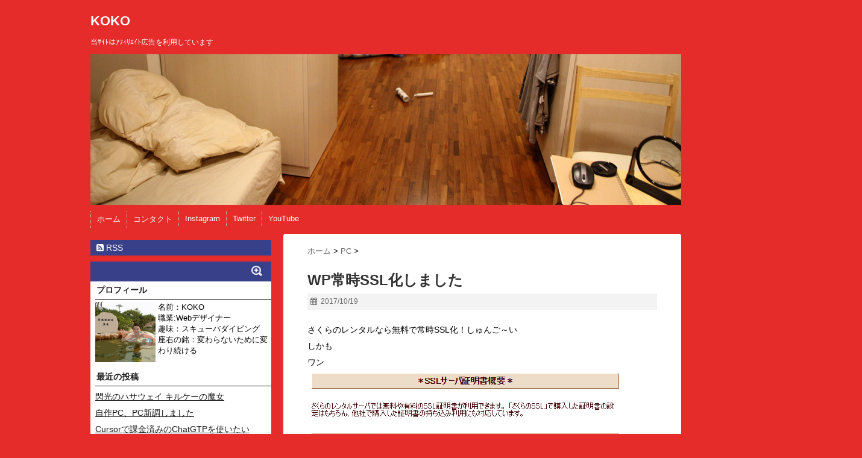

--- FILE ---
content_type: text/html; charset=UTF-8
request_url: https://jujojujo.com/post-8008/
body_size: 101167
content:
<!DOCTYPE html>
<!--[if lt IE 7]> <html class="ie6" dir="ltr" lang="ja" prefix="og: https://ogp.me/ns#"> <![endif]-->
<!--[if IE 7]> <html class="i7" dir="ltr" lang="ja" prefix="og: https://ogp.me/ns#"> <![endif]-->
<!--[if IE 8]> <html class="ie" dir="ltr" lang="ja" prefix="og: https://ogp.me/ns#"> <![endif]-->
<!--[if gt IE 8]><!--> <html dir="ltr" lang="ja" prefix="og: https://ogp.me/ns#"> <!--<![endif]-->
<head>
<meta charset="UTF-8" />
<meta name="viewport" content="width=device-width,initial-scale=1.0,user-scalable=no">
<meta name="format-detection" content="telephone=no" />

<link rel="stylesheet" href="https://jujojujo.com/wp/wp-content/themes/stinger5ver20141227/css/normalize.css">
<link rel="stylesheet" href="https://jujojujo.com/wp/wp-content/themes/stinger5ver20141227/style.css" type="text/css" media="screen" />
<link rel="alternate" type="application/rss+xml" title="KOKO RSS Feed" href="https://jujojujo.com/feed/" />
<link rel="pingback" href="https://jujojujo.com/wp/xmlrpc.php" />
<link href="//netdna.bootstrapcdn.com/font-awesome/4.0.3/css/font-awesome.css" rel="stylesheet">
<!--[if lt IE 9]>
<script src="http://css3-mediaqueries-js.googlecode.com/svn/trunk/css3-mediaqueries.js"></script>
<script src="https://jujojujo.com/wp/wp-content/themes/stinger5ver20141227/js/html5shiv.js"></script>
<![endif]-->
	<style>img:is([sizes="auto" i], [sizes^="auto," i]) { contain-intrinsic-size: 3000px 1500px }</style>
	
		<!-- All in One SEO 4.9.3 - aioseo.com -->
		<title>WP常時SSL化しました | KOKO</title>
	<meta name="robots" content="max-image-preview:large" />
	<meta name="author" content="東十条公平"/>
	<link rel="canonical" href="https://jujojujo.com/post-8008/" />
	<meta name="generator" content="All in One SEO (AIOSEO) 4.9.3" />
		<meta property="og:locale" content="ja_JP" />
		<meta property="og:site_name" content="KOKO | 当ｻｲﾄはｱﾌｨﾘｴｲﾄ広告を利用しています" />
		<meta property="og:type" content="activity" />
		<meta property="og:title" content="WP常時SSL化しました | KOKO" />
		<meta property="og:url" content="https://jujojujo.com/post-8008/" />
		<meta name="twitter:card" content="summary" />
		<meta name="twitter:title" content="WP常時SSL化しました | KOKO" />
		<script type="application/ld+json" class="aioseo-schema">
			{"@context":"https:\/\/schema.org","@graph":[{"@type":"Article","@id":"https:\/\/jujojujo.com\/post-8008\/#article","name":"WP\u5e38\u6642SSL\u5316\u3057\u307e\u3057\u305f | KOKO","headline":"WP\u5e38\u6642SSL\u5316\u3057\u307e\u3057\u305f","author":{"@id":"https:\/\/jujojujo.com\/post-author\/higashijujo-net\/#author"},"publisher":{"@id":"https:\/\/jujojujo.com\/#organization"},"image":{"@type":"ImageObject","url":"https:\/\/jujojujo.com\/wp\/wp-content\/uploads\/2017\/10\/81a22bd22ff583f184b03e6e0ef4b901.png","width":332,"height":332},"datePublished":"2017-10-19T06:12:00+09:00","dateModified":"2017-10-19T06:12:34+09:00","inLanguage":"ja","mainEntityOfPage":{"@id":"https:\/\/jujojujo.com\/post-8008\/#webpage"},"isPartOf":{"@id":"https:\/\/jujojujo.com\/post-8008\/#webpage"},"articleSection":"PC"},{"@type":"BreadcrumbList","@id":"https:\/\/jujojujo.com\/post-8008\/#breadcrumblist","itemListElement":[{"@type":"ListItem","@id":"https:\/\/jujojujo.com#listItem","position":1,"name":"\u30db\u30fc\u30e0","item":"https:\/\/jujojujo.com","nextItem":{"@type":"ListItem","@id":"https:\/\/jujojujo.com\/post-category\/pc\/#listItem","name":"PC"}},{"@type":"ListItem","@id":"https:\/\/jujojujo.com\/post-category\/pc\/#listItem","position":2,"name":"PC","item":"https:\/\/jujojujo.com\/post-category\/pc\/","nextItem":{"@type":"ListItem","@id":"https:\/\/jujojujo.com\/post-8008\/#listItem","name":"WP\u5e38\u6642SSL\u5316\u3057\u307e\u3057\u305f"},"previousItem":{"@type":"ListItem","@id":"https:\/\/jujojujo.com#listItem","name":"\u30db\u30fc\u30e0"}},{"@type":"ListItem","@id":"https:\/\/jujojujo.com\/post-8008\/#listItem","position":3,"name":"WP\u5e38\u6642SSL\u5316\u3057\u307e\u3057\u305f","previousItem":{"@type":"ListItem","@id":"https:\/\/jujojujo.com\/post-category\/pc\/#listItem","name":"PC"}}]},{"@type":"Organization","@id":"https:\/\/jujojujo.com\/#organization","name":"KOKO","description":"\u5f53\uff7b\uff72\uff84\u306f\uff71\uff8c\uff68\uff98\uff74\uff72\uff84\u5e83\u544a\u3092\u5229\u7528\u3057\u3066\u3044\u307e\u3059","url":"https:\/\/jujojujo.com\/"},{"@type":"Person","@id":"https:\/\/jujojujo.com\/post-author\/higashijujo-net\/#author","url":"https:\/\/jujojujo.com\/post-author\/higashijujo-net\/","name":"\u6771\u5341\u6761\u516c\u5e73","image":{"@type":"ImageObject","@id":"https:\/\/jujojujo.com\/post-8008\/#authorImage","url":"https:\/\/secure.gravatar.com\/avatar\/3ad47c382ff7f4c462d899de953fd3de21a743ccb8bbd9e21121e72f2b40e2f5?s=96&d=wavatar&r=g","width":96,"height":96,"caption":"\u6771\u5341\u6761\u516c\u5e73"}},{"@type":"WebPage","@id":"https:\/\/jujojujo.com\/post-8008\/#webpage","url":"https:\/\/jujojujo.com\/post-8008\/","name":"WP\u5e38\u6642SSL\u5316\u3057\u307e\u3057\u305f | KOKO","inLanguage":"ja","isPartOf":{"@id":"https:\/\/jujojujo.com\/#website"},"breadcrumb":{"@id":"https:\/\/jujojujo.com\/post-8008\/#breadcrumblist"},"author":{"@id":"https:\/\/jujojujo.com\/post-author\/higashijujo-net\/#author"},"creator":{"@id":"https:\/\/jujojujo.com\/post-author\/higashijujo-net\/#author"},"image":{"@type":"ImageObject","url":"https:\/\/jujojujo.com\/wp\/wp-content\/uploads\/2017\/10\/81a22bd22ff583f184b03e6e0ef4b901.png","@id":"https:\/\/jujojujo.com\/post-8008\/#mainImage","width":332,"height":332},"primaryImageOfPage":{"@id":"https:\/\/jujojujo.com\/post-8008\/#mainImage"},"datePublished":"2017-10-19T06:12:00+09:00","dateModified":"2017-10-19T06:12:34+09:00"},{"@type":"WebSite","@id":"https:\/\/jujojujo.com\/#website","url":"https:\/\/jujojujo.com\/","name":"KOKO","description":"\u5f53\uff7b\uff72\uff84\u306f\uff71\uff8c\uff68\uff98\uff74\uff72\uff84\u5e83\u544a\u3092\u5229\u7528\u3057\u3066\u3044\u307e\u3059","inLanguage":"ja","publisher":{"@id":"https:\/\/jujojujo.com\/#organization"}}]}
		</script>
		<!-- All in One SEO -->

<link rel='dns-prefetch' href='//ajax.googleapis.com' />
<script type="text/javascript" id="wpp-js" src="https://jujojujo.com/wp/wp-content/plugins/wordpress-popular-posts/assets/js/wpp.min.js?ver=7.3.6" data-sampling="0" data-sampling-rate="100" data-api-url="https://jujojujo.com/wp-json/wordpress-popular-posts" data-post-id="8008" data-token="538286cfa7" data-lang="0" data-debug="0"></script>
<script type="text/javascript">
/* <![CDATA[ */
window._wpemojiSettings = {"baseUrl":"https:\/\/s.w.org\/images\/core\/emoji\/16.0.1\/72x72\/","ext":".png","svgUrl":"https:\/\/s.w.org\/images\/core\/emoji\/16.0.1\/svg\/","svgExt":".svg","source":{"concatemoji":"https:\/\/jujojujo.com\/wp\/wp-includes\/js\/wp-emoji-release.min.js?ver=6.8.3"}};
/*! This file is auto-generated */
!function(s,n){var o,i,e;function c(e){try{var t={supportTests:e,timestamp:(new Date).valueOf()};sessionStorage.setItem(o,JSON.stringify(t))}catch(e){}}function p(e,t,n){e.clearRect(0,0,e.canvas.width,e.canvas.height),e.fillText(t,0,0);var t=new Uint32Array(e.getImageData(0,0,e.canvas.width,e.canvas.height).data),a=(e.clearRect(0,0,e.canvas.width,e.canvas.height),e.fillText(n,0,0),new Uint32Array(e.getImageData(0,0,e.canvas.width,e.canvas.height).data));return t.every(function(e,t){return e===a[t]})}function u(e,t){e.clearRect(0,0,e.canvas.width,e.canvas.height),e.fillText(t,0,0);for(var n=e.getImageData(16,16,1,1),a=0;a<n.data.length;a++)if(0!==n.data[a])return!1;return!0}function f(e,t,n,a){switch(t){case"flag":return n(e,"\ud83c\udff3\ufe0f\u200d\u26a7\ufe0f","\ud83c\udff3\ufe0f\u200b\u26a7\ufe0f")?!1:!n(e,"\ud83c\udde8\ud83c\uddf6","\ud83c\udde8\u200b\ud83c\uddf6")&&!n(e,"\ud83c\udff4\udb40\udc67\udb40\udc62\udb40\udc65\udb40\udc6e\udb40\udc67\udb40\udc7f","\ud83c\udff4\u200b\udb40\udc67\u200b\udb40\udc62\u200b\udb40\udc65\u200b\udb40\udc6e\u200b\udb40\udc67\u200b\udb40\udc7f");case"emoji":return!a(e,"\ud83e\udedf")}return!1}function g(e,t,n,a){var r="undefined"!=typeof WorkerGlobalScope&&self instanceof WorkerGlobalScope?new OffscreenCanvas(300,150):s.createElement("canvas"),o=r.getContext("2d",{willReadFrequently:!0}),i=(o.textBaseline="top",o.font="600 32px Arial",{});return e.forEach(function(e){i[e]=t(o,e,n,a)}),i}function t(e){var t=s.createElement("script");t.src=e,t.defer=!0,s.head.appendChild(t)}"undefined"!=typeof Promise&&(o="wpEmojiSettingsSupports",i=["flag","emoji"],n.supports={everything:!0,everythingExceptFlag:!0},e=new Promise(function(e){s.addEventListener("DOMContentLoaded",e,{once:!0})}),new Promise(function(t){var n=function(){try{var e=JSON.parse(sessionStorage.getItem(o));if("object"==typeof e&&"number"==typeof e.timestamp&&(new Date).valueOf()<e.timestamp+604800&&"object"==typeof e.supportTests)return e.supportTests}catch(e){}return null}();if(!n){if("undefined"!=typeof Worker&&"undefined"!=typeof OffscreenCanvas&&"undefined"!=typeof URL&&URL.createObjectURL&&"undefined"!=typeof Blob)try{var e="postMessage("+g.toString()+"("+[JSON.stringify(i),f.toString(),p.toString(),u.toString()].join(",")+"));",a=new Blob([e],{type:"text/javascript"}),r=new Worker(URL.createObjectURL(a),{name:"wpTestEmojiSupports"});return void(r.onmessage=function(e){c(n=e.data),r.terminate(),t(n)})}catch(e){}c(n=g(i,f,p,u))}t(n)}).then(function(e){for(var t in e)n.supports[t]=e[t],n.supports.everything=n.supports.everything&&n.supports[t],"flag"!==t&&(n.supports.everythingExceptFlag=n.supports.everythingExceptFlag&&n.supports[t]);n.supports.everythingExceptFlag=n.supports.everythingExceptFlag&&!n.supports.flag,n.DOMReady=!1,n.readyCallback=function(){n.DOMReady=!0}}).then(function(){return e}).then(function(){var e;n.supports.everything||(n.readyCallback(),(e=n.source||{}).concatemoji?t(e.concatemoji):e.wpemoji&&e.twemoji&&(t(e.twemoji),t(e.wpemoji)))}))}((window,document),window._wpemojiSettings);
/* ]]> */
</script>
<style id='wp-emoji-styles-inline-css' type='text/css'>

	img.wp-smiley, img.emoji {
		display: inline !important;
		border: none !important;
		box-shadow: none !important;
		height: 1em !important;
		width: 1em !important;
		margin: 0 0.07em !important;
		vertical-align: -0.1em !important;
		background: none !important;
		padding: 0 !important;
	}
</style>
<link rel='stylesheet' id='wp-block-library-css' href='https://jujojujo.com/wp/wp-includes/css/dist/block-library/style.min.css?ver=6.8.3' type='text/css' media='all' />
<style id='classic-theme-styles-inline-css' type='text/css'>
/*! This file is auto-generated */
.wp-block-button__link{color:#fff;background-color:#32373c;border-radius:9999px;box-shadow:none;text-decoration:none;padding:calc(.667em + 2px) calc(1.333em + 2px);font-size:1.125em}.wp-block-file__button{background:#32373c;color:#fff;text-decoration:none}
</style>
<link rel='stylesheet' id='aioseo/css/src/vue/standalone/blocks/table-of-contents/global.scss-css' href='https://jujojujo.com/wp/wp-content/plugins/all-in-one-seo-pack/dist/Lite/assets/css/table-of-contents/global.e90f6d47.css?ver=4.9.3' type='text/css' media='all' />
<style id='global-styles-inline-css' type='text/css'>
:root{--wp--preset--aspect-ratio--square: 1;--wp--preset--aspect-ratio--4-3: 4/3;--wp--preset--aspect-ratio--3-4: 3/4;--wp--preset--aspect-ratio--3-2: 3/2;--wp--preset--aspect-ratio--2-3: 2/3;--wp--preset--aspect-ratio--16-9: 16/9;--wp--preset--aspect-ratio--9-16: 9/16;--wp--preset--color--black: #000000;--wp--preset--color--cyan-bluish-gray: #abb8c3;--wp--preset--color--white: #ffffff;--wp--preset--color--pale-pink: #f78da7;--wp--preset--color--vivid-red: #cf2e2e;--wp--preset--color--luminous-vivid-orange: #ff6900;--wp--preset--color--luminous-vivid-amber: #fcb900;--wp--preset--color--light-green-cyan: #7bdcb5;--wp--preset--color--vivid-green-cyan: #00d084;--wp--preset--color--pale-cyan-blue: #8ed1fc;--wp--preset--color--vivid-cyan-blue: #0693e3;--wp--preset--color--vivid-purple: #9b51e0;--wp--preset--gradient--vivid-cyan-blue-to-vivid-purple: linear-gradient(135deg,rgba(6,147,227,1) 0%,rgb(155,81,224) 100%);--wp--preset--gradient--light-green-cyan-to-vivid-green-cyan: linear-gradient(135deg,rgb(122,220,180) 0%,rgb(0,208,130) 100%);--wp--preset--gradient--luminous-vivid-amber-to-luminous-vivid-orange: linear-gradient(135deg,rgba(252,185,0,1) 0%,rgba(255,105,0,1) 100%);--wp--preset--gradient--luminous-vivid-orange-to-vivid-red: linear-gradient(135deg,rgba(255,105,0,1) 0%,rgb(207,46,46) 100%);--wp--preset--gradient--very-light-gray-to-cyan-bluish-gray: linear-gradient(135deg,rgb(238,238,238) 0%,rgb(169,184,195) 100%);--wp--preset--gradient--cool-to-warm-spectrum: linear-gradient(135deg,rgb(74,234,220) 0%,rgb(151,120,209) 20%,rgb(207,42,186) 40%,rgb(238,44,130) 60%,rgb(251,105,98) 80%,rgb(254,248,76) 100%);--wp--preset--gradient--blush-light-purple: linear-gradient(135deg,rgb(255,206,236) 0%,rgb(152,150,240) 100%);--wp--preset--gradient--blush-bordeaux: linear-gradient(135deg,rgb(254,205,165) 0%,rgb(254,45,45) 50%,rgb(107,0,62) 100%);--wp--preset--gradient--luminous-dusk: linear-gradient(135deg,rgb(255,203,112) 0%,rgb(199,81,192) 50%,rgb(65,88,208) 100%);--wp--preset--gradient--pale-ocean: linear-gradient(135deg,rgb(255,245,203) 0%,rgb(182,227,212) 50%,rgb(51,167,181) 100%);--wp--preset--gradient--electric-grass: linear-gradient(135deg,rgb(202,248,128) 0%,rgb(113,206,126) 100%);--wp--preset--gradient--midnight: linear-gradient(135deg,rgb(2,3,129) 0%,rgb(40,116,252) 100%);--wp--preset--font-size--small: 13px;--wp--preset--font-size--medium: 20px;--wp--preset--font-size--large: 36px;--wp--preset--font-size--x-large: 42px;--wp--preset--spacing--20: 0.44rem;--wp--preset--spacing--30: 0.67rem;--wp--preset--spacing--40: 1rem;--wp--preset--spacing--50: 1.5rem;--wp--preset--spacing--60: 2.25rem;--wp--preset--spacing--70: 3.38rem;--wp--preset--spacing--80: 5.06rem;--wp--preset--shadow--natural: 6px 6px 9px rgba(0, 0, 0, 0.2);--wp--preset--shadow--deep: 12px 12px 50px rgba(0, 0, 0, 0.4);--wp--preset--shadow--sharp: 6px 6px 0px rgba(0, 0, 0, 0.2);--wp--preset--shadow--outlined: 6px 6px 0px -3px rgba(255, 255, 255, 1), 6px 6px rgba(0, 0, 0, 1);--wp--preset--shadow--crisp: 6px 6px 0px rgba(0, 0, 0, 1);}:where(.is-layout-flex){gap: 0.5em;}:where(.is-layout-grid){gap: 0.5em;}body .is-layout-flex{display: flex;}.is-layout-flex{flex-wrap: wrap;align-items: center;}.is-layout-flex > :is(*, div){margin: 0;}body .is-layout-grid{display: grid;}.is-layout-grid > :is(*, div){margin: 0;}:where(.wp-block-columns.is-layout-flex){gap: 2em;}:where(.wp-block-columns.is-layout-grid){gap: 2em;}:where(.wp-block-post-template.is-layout-flex){gap: 1.25em;}:where(.wp-block-post-template.is-layout-grid){gap: 1.25em;}.has-black-color{color: var(--wp--preset--color--black) !important;}.has-cyan-bluish-gray-color{color: var(--wp--preset--color--cyan-bluish-gray) !important;}.has-white-color{color: var(--wp--preset--color--white) !important;}.has-pale-pink-color{color: var(--wp--preset--color--pale-pink) !important;}.has-vivid-red-color{color: var(--wp--preset--color--vivid-red) !important;}.has-luminous-vivid-orange-color{color: var(--wp--preset--color--luminous-vivid-orange) !important;}.has-luminous-vivid-amber-color{color: var(--wp--preset--color--luminous-vivid-amber) !important;}.has-light-green-cyan-color{color: var(--wp--preset--color--light-green-cyan) !important;}.has-vivid-green-cyan-color{color: var(--wp--preset--color--vivid-green-cyan) !important;}.has-pale-cyan-blue-color{color: var(--wp--preset--color--pale-cyan-blue) !important;}.has-vivid-cyan-blue-color{color: var(--wp--preset--color--vivid-cyan-blue) !important;}.has-vivid-purple-color{color: var(--wp--preset--color--vivid-purple) !important;}.has-black-background-color{background-color: var(--wp--preset--color--black) !important;}.has-cyan-bluish-gray-background-color{background-color: var(--wp--preset--color--cyan-bluish-gray) !important;}.has-white-background-color{background-color: var(--wp--preset--color--white) !important;}.has-pale-pink-background-color{background-color: var(--wp--preset--color--pale-pink) !important;}.has-vivid-red-background-color{background-color: var(--wp--preset--color--vivid-red) !important;}.has-luminous-vivid-orange-background-color{background-color: var(--wp--preset--color--luminous-vivid-orange) !important;}.has-luminous-vivid-amber-background-color{background-color: var(--wp--preset--color--luminous-vivid-amber) !important;}.has-light-green-cyan-background-color{background-color: var(--wp--preset--color--light-green-cyan) !important;}.has-vivid-green-cyan-background-color{background-color: var(--wp--preset--color--vivid-green-cyan) !important;}.has-pale-cyan-blue-background-color{background-color: var(--wp--preset--color--pale-cyan-blue) !important;}.has-vivid-cyan-blue-background-color{background-color: var(--wp--preset--color--vivid-cyan-blue) !important;}.has-vivid-purple-background-color{background-color: var(--wp--preset--color--vivid-purple) !important;}.has-black-border-color{border-color: var(--wp--preset--color--black) !important;}.has-cyan-bluish-gray-border-color{border-color: var(--wp--preset--color--cyan-bluish-gray) !important;}.has-white-border-color{border-color: var(--wp--preset--color--white) !important;}.has-pale-pink-border-color{border-color: var(--wp--preset--color--pale-pink) !important;}.has-vivid-red-border-color{border-color: var(--wp--preset--color--vivid-red) !important;}.has-luminous-vivid-orange-border-color{border-color: var(--wp--preset--color--luminous-vivid-orange) !important;}.has-luminous-vivid-amber-border-color{border-color: var(--wp--preset--color--luminous-vivid-amber) !important;}.has-light-green-cyan-border-color{border-color: var(--wp--preset--color--light-green-cyan) !important;}.has-vivid-green-cyan-border-color{border-color: var(--wp--preset--color--vivid-green-cyan) !important;}.has-pale-cyan-blue-border-color{border-color: var(--wp--preset--color--pale-cyan-blue) !important;}.has-vivid-cyan-blue-border-color{border-color: var(--wp--preset--color--vivid-cyan-blue) !important;}.has-vivid-purple-border-color{border-color: var(--wp--preset--color--vivid-purple) !important;}.has-vivid-cyan-blue-to-vivid-purple-gradient-background{background: var(--wp--preset--gradient--vivid-cyan-blue-to-vivid-purple) !important;}.has-light-green-cyan-to-vivid-green-cyan-gradient-background{background: var(--wp--preset--gradient--light-green-cyan-to-vivid-green-cyan) !important;}.has-luminous-vivid-amber-to-luminous-vivid-orange-gradient-background{background: var(--wp--preset--gradient--luminous-vivid-amber-to-luminous-vivid-orange) !important;}.has-luminous-vivid-orange-to-vivid-red-gradient-background{background: var(--wp--preset--gradient--luminous-vivid-orange-to-vivid-red) !important;}.has-very-light-gray-to-cyan-bluish-gray-gradient-background{background: var(--wp--preset--gradient--very-light-gray-to-cyan-bluish-gray) !important;}.has-cool-to-warm-spectrum-gradient-background{background: var(--wp--preset--gradient--cool-to-warm-spectrum) !important;}.has-blush-light-purple-gradient-background{background: var(--wp--preset--gradient--blush-light-purple) !important;}.has-blush-bordeaux-gradient-background{background: var(--wp--preset--gradient--blush-bordeaux) !important;}.has-luminous-dusk-gradient-background{background: var(--wp--preset--gradient--luminous-dusk) !important;}.has-pale-ocean-gradient-background{background: var(--wp--preset--gradient--pale-ocean) !important;}.has-electric-grass-gradient-background{background: var(--wp--preset--gradient--electric-grass) !important;}.has-midnight-gradient-background{background: var(--wp--preset--gradient--midnight) !important;}.has-small-font-size{font-size: var(--wp--preset--font-size--small) !important;}.has-medium-font-size{font-size: var(--wp--preset--font-size--medium) !important;}.has-large-font-size{font-size: var(--wp--preset--font-size--large) !important;}.has-x-large-font-size{font-size: var(--wp--preset--font-size--x-large) !important;}
:where(.wp-block-post-template.is-layout-flex){gap: 1.25em;}:where(.wp-block-post-template.is-layout-grid){gap: 1.25em;}
:where(.wp-block-columns.is-layout-flex){gap: 2em;}:where(.wp-block-columns.is-layout-grid){gap: 2em;}
:root :where(.wp-block-pullquote){font-size: 1.5em;line-height: 1.6;}
</style>
<link rel='stylesheet' id='contact-form-7-css' href='https://jujojujo.com/wp/wp-content/plugins/contact-form-7/includes/css/styles.css?ver=6.1.4' type='text/css' media='all' />
<link rel='stylesheet' id='foobox-free-min-css' href='https://jujojujo.com/wp/wp-content/plugins/foobox-image-lightbox/free/css/foobox.free.min.css?ver=2.7.41' type='text/css' media='all' />
<link rel='stylesheet' id='toc-screen-css' href='https://jujojujo.com/wp/wp-content/plugins/table-of-contents-plus/screen.min.css?ver=2411.1' type='text/css' media='all' />
<link rel='stylesheet' id='wordpress-popular-posts-css-css' href='https://jujojujo.com/wp/wp-content/plugins/wordpress-popular-posts/assets/css/wpp.css?ver=7.3.6' type='text/css' media='all' />
<link rel='stylesheet' id='jquery-lazyloadxt-spinner-css-css' href='//jujojujo.com/wp/wp-content/plugins/a3-lazy-load/assets/css/jquery.lazyloadxt.spinner.css?ver=6.8.3' type='text/css' media='all' />
<link rel='stylesheet' id='a3a3_lazy_load-css' href='//jujojujo.com/wp/wp-content/uploads/sass/a3_lazy_load.min.css?ver=1770072797' type='text/css' media='all' />
<script type="text/javascript" src="https://ajax.googleapis.com/ajax/libs/jquery/1.11.1/jquery.min.js?ver=6.8.3" id="jquery-js"></script>
<script type="text/javascript" id="foobox-free-min-js-before">
/* <![CDATA[ */
/* Run FooBox FREE (v2.7.41) */
var FOOBOX = window.FOOBOX = {
	ready: true,
	disableOthers: false,
	o: {wordpress: { enabled: true }, countMessage:'image %index of %total', captions: { dataTitle: ["captionTitle","title"], dataDesc: ["captionDesc","description"] }, rel: '', excludes:'.fbx-link,.nofoobox,.nolightbox,a[href*="pinterest.com/pin/create/button/"]', affiliate : { enabled: false }},
	selectors: [
		".gallery", ".wp-block-gallery", ".wp-caption", ".wp-block-image", "a:has(img[class*=wp-image-])", ".foobox"
	],
	pre: function( $ ){
		// Custom JavaScript (Pre)
		
	},
	post: function( $ ){
		// Custom JavaScript (Post)
		
		// Custom Captions Code
		
	},
	custom: function( $ ){
		// Custom Extra JS
		
	}
};
/* ]]> */
</script>
<script type="text/javascript" src="https://jujojujo.com/wp/wp-content/plugins/foobox-image-lightbox/free/js/foobox.free.min.js?ver=2.7.41" id="foobox-free-min-js"></script>
<link rel="https://api.w.org/" href="https://jujojujo.com/wp-json/" /><link rel="alternate" title="JSON" type="application/json" href="https://jujojujo.com/wp-json/wp/v2/posts/8008" /><link rel='shortlink' href='https://jujojujo.com/?p=8008' />
<link rel="alternate" title="oEmbed (JSON)" type="application/json+oembed" href="https://jujojujo.com/wp-json/oembed/1.0/embed?url=https%3A%2F%2Fjujojujo.com%2Fpost-8008%2F" />
<link rel="alternate" title="oEmbed (XML)" type="text/xml+oembed" href="https://jujojujo.com/wp-json/oembed/1.0/embed?url=https%3A%2F%2Fjujojujo.com%2Fpost-8008%2F&#038;format=xml" />
            <style id="wpp-loading-animation-styles">@-webkit-keyframes bgslide{from{background-position-x:0}to{background-position-x:-200%}}@keyframes bgslide{from{background-position-x:0}to{background-position-x:-200%}}.wpp-widget-block-placeholder,.wpp-shortcode-placeholder{margin:0 auto;width:60px;height:3px;background:#dd3737;background:linear-gradient(90deg,#dd3737 0%,#571313 10%,#dd3737 100%);background-size:200% auto;border-radius:3px;-webkit-animation:bgslide 1s infinite linear;animation:bgslide 1s infinite linear}</style>
            <style type="text/css">
/*グループ1
------------------------------------------------------------*/
/*ブログタイトル*/
header .sitename a {
 color: #ffffff;
}
/* メニュー */
nav li a {
 color: #ffffff;
}
/*キャプション */

header h1 {
 color: #ffffff;
}
header .descr {
 color: #ffffff;
}
/* アコーディオン */
#s-navi dt.trigger .op {
	color: #ffffff;
}
.acordion_tree li a {
	color: #ffffff;
}
/* サイド見出し */
aside h4 {
 color: #ffffff;
}
/* フッター文字 */
#footer,#footer .copy {
color: #ffffff;
}
/*グループ2
------------------------------------------------------------*/
/* 中見出し */
h2 {
 background: #f3f3f3;
 color: #1a1a1a;
}
h2:after {
 border-top: 10px solid #f3f3f3;
}
h2:before {
 border-top: 10px solid #f3f3f3;
}
/*小見出し*/
.post h3 {
 border-bottom: 1px #f3f3f3 dotted;
}
/* 記事タイトル下の線 */
.blogbox {
 border-top-color: #f3f3f3;
 border-bottom-color: #f3f3f3;
}
/* コメントボタン色 */
#comments input[type="submit"] {
background-color: #f3f3f3;
}
#comments input[type="submit"] {
color: #1a1a1a;
}
/*グループ3
------------------------------------------------------------*/
/* 記事タイトル下 */
.blogbox {
 background: #f3f3f3;
}
/*h4*/
.post h4{
background-color:#f3f3f3;
}
/* コメント */
#comments {
 background: #f3f3f3;
}
/* カレンダー曜日背景 */
#wp-calendar thead tr th {
 background: #f3f3f3;
}
/*グループ4
------------------------------------------------------------*/
/* RSSボタン */
.rssbox a {
	background-color: #39408a;
}
/*グループ5
------------------------------------------------------------*/
/* 検索フォーム */
#s {
 background: #39408a;
}
#searchsubmit{
 background: #39408a;
}

</style>
<!-- All in one Favicon 4.8 --><link rel="shortcut icon" href="https://jujojujo.com/favicon.ico" />
<style type="text/css" id="custom-background-css">
body.custom-background { background-color: #e62c2b; }
</style>
	<link rel="amphtml" href="https://jujojujo.com/post-8008/amp/">		<style type="text/css" id="wp-custom-css">
			/* あああああ */


		</style>
		<!-- GoogleAnalytics -->
<!-- Global site tag (gtag.js) - Google Analytics -->
<script async src="https://www.googletagmanager.com/gtag/js?id=UA-61953158-1"></script>
<script>
  window.dataLayer = window.dataLayer || [];
  function gtag(){dataLayer.push(arguments);}
  gtag('js', new Date());

  gtag('config', 'UA-61953158-1');
</script>
<!-- /GoogleAnalytics -->
</head>
<body class="wp-singular post-template-default single single-post postid-8008 single-format-standard custom-background wp-theme-stinger5ver20141227">
<!-- アコーディオン -->
<nav id="s-navi" class="pcnone">
  <dl class="acordion">
    <dt class="trigger">
      <p><span class="op"><i class="fa fa-bars"></i>&nbsp; MENU</span></p>
    </dt>
    <dd class="acordion_tree">
      <ul>
        <div class="menu-menu-1-container"><ul id="menu-menu-1" class="menu"><li id="menu-item-7911" class="menu-item menu-item-type-custom menu-item-object-custom menu-item-home menu-item-7911"><a href="https://jujojujo.com/">ホーム</a></li>
<li id="menu-item-7912" class="menu-item menu-item-type-post_type menu-item-object-page menu-item-home menu-item-7912"><a href="https://jujojujo.com/page-639/">コンタクト</a></li>
<li id="menu-item-7913" class="menu-item menu-item-type-custom menu-item-object-custom menu-item-7913"><a target="_blank" href="https://www.instagram.com/koko_diving/">Instagram</a></li>
<li id="menu-item-7914" class="menu-item menu-item-type-custom menu-item-object-custom menu-item-7914"><a target="_blank" href="https://twitter.com/koko_jujo">Twitter</a></li>
<li id="menu-item-7922" class="menu-item menu-item-type-custom menu-item-object-custom menu-item-7922"><a target="_blank" href="https://www.youtube.com/channel/UCU8ufPl2tNHoc1vT4dlBpFA">YouTube</a></li>
</ul></div>      </ul>
      <div class="clear"></div>
    </dd>
  </dl>
</nav>
<!-- /アコーディオン -->
<div id="wrapper">
<header> 
  <!-- ロゴ又はブログ名 -->
  <p class="sitename"><a href="https://jujojujo.com/">
        KOKO        </a></p>
  <!-- キャプション -->
    <p class="descr">
    当ｻｲﾄはｱﾌｨﾘｴｲﾄ広告を利用しています  </p>
    
  <!--
カスタムヘッダー画像
-->
  <div id="gazou">
        <p id="headimg"><img src="https://jujojujo.com/wp/wp-content/uploads/2015/04/IMG_0035.jpg" alt="*" width="980" height="250" /></p>
      </div>
  <!-- /gazou --> 
  <!--
メニュー
-->
  <nav class="smanone clearfix">
    <div class="menu-menu-1-container"><ul id="menu-menu-2" class="menu"><li class="menu-item menu-item-type-custom menu-item-object-custom menu-item-home menu-item-7911"><a href="https://jujojujo.com/">ホーム</a></li>
<li class="menu-item menu-item-type-post_type menu-item-object-page menu-item-home menu-item-7912"><a href="https://jujojujo.com/page-639/">コンタクト</a></li>
<li class="menu-item menu-item-type-custom menu-item-object-custom menu-item-7913"><a target="_blank" href="https://www.instagram.com/koko_diving/">Instagram</a></li>
<li class="menu-item menu-item-type-custom menu-item-object-custom menu-item-7914"><a target="_blank" href="https://twitter.com/koko_jujo">Twitter</a></li>
<li class="menu-item menu-item-type-custom menu-item-object-custom menu-item-7922"><a target="_blank" href="https://www.youtube.com/channel/UCU8ufPl2tNHoc1vT4dlBpFA">YouTube</a></li>
</ul></div>  </nav>
</header>

<div id="content" class="clearfix">
  <div id="contentInner">
    <main>
      <article>
        <div class="post"> 
          <!--ぱんくず -->
          <div id="breadcrumb">
            <div itemscope itemtype="http://data-vocabulary.org/Breadcrumb"> <a href="https://jujojujo.com" itemprop="url"> <span itemprop="title">ホーム</span> </a> &gt; </div>
                                                                        <div itemscope itemtype="http://data-vocabulary.org/Breadcrumb"> <a href="https://jujojujo.com/post-category/pc/" itemprop="url"> <span itemprop="title">PC</span> </a> &gt; </div>
                      </div>
          <!--/ ぱんくず -->
          
          <section> 
            <!--ループ開始 -->
                        <h1 class="entry-title">
              WP常時SSL化しました            </h1>
            <div class="blogbox">
              <p><span class="kdate"><i class="fa fa-calendar"></i>&nbsp;
                <time class="entry-date" datetime="2017-10-19T06:12:00+09:00">
                  2017/10/19                </time>
                &nbsp;
                                </span> </p>
            </div>
            <p>さくらのレンタルなら無料で常時SSL化！しゅんご～い<br />
しかも<br />
ワン<br />
<a href="https://jujojujo.com/wp/wp-content/uploads/2017/10/6cd3f4890704171eaed88c5893669fc7.jpg"><img fetchpriority="high" decoding="async" src="//jujojujo.com/wp/wp-content/plugins/a3-lazy-load/assets/images/lazy_placeholder.gif" data-lazy-type="image" data-src="https://jujojujo.com/wp/wp-content/uploads/2017/10/6cd3f4890704171eaed88c5893669fc7.jpg" alt="WP常時SSL化_01" width="529" height="507" class="lazy lazy-hidden alignnone size-full wp-image-8009" /><noscript><img fetchpriority="high" decoding="async" src="https://jujojujo.com/wp/wp-content/uploads/2017/10/6cd3f4890704171eaed88c5893669fc7.jpg" alt="WP常時SSL化_01" width="529" height="507" class="alignnone size-full wp-image-8009" /></noscript></a></p>
<p>ツー<br />
<a href="https://jujojujo.com/wp/wp-content/uploads/2017/10/f58e1c4bbbb87f56fa3aefe8b1dd3b5b.jpg"><img decoding="async" src="//jujojujo.com/wp/wp-content/plugins/a3-lazy-load/assets/images/lazy_placeholder.gif" data-lazy-type="image" data-src="https://jujojujo.com/wp/wp-content/uploads/2017/10/f58e1c4bbbb87f56fa3aefe8b1dd3b5b.jpg" alt="WP常時SSL化_03" width="529" height="507" class="lazy lazy-hidden alignnone size-full wp-image-8011" /><noscript><img decoding="async" src="https://jujojujo.com/wp/wp-content/uploads/2017/10/f58e1c4bbbb87f56fa3aefe8b1dd3b5b.jpg" alt="WP常時SSL化_03" width="529" height="507" class="alignnone size-full wp-image-8011" /></noscript></a></p>
<p>スリー<br />
<a href="https://jujojujo.com/wp/wp-content/uploads/2017/10/db5e53c45e925736bca5b2123f2d7a00.jpg"><img decoding="async" src="//jujojujo.com/wp/wp-content/plugins/a3-lazy-load/assets/images/lazy_placeholder.gif" data-lazy-type="image" data-src="https://jujojujo.com/wp/wp-content/uploads/2017/10/db5e53c45e925736bca5b2123f2d7a00.jpg" alt="WP常時SSL化_02" width="529" height="507" class="lazy lazy-hidden alignnone size-full wp-image-8010" /><noscript><img decoding="async" src="https://jujojujo.com/wp/wp-content/uploads/2017/10/db5e53c45e925736bca5b2123f2d7a00.jpg" alt="WP常時SSL化_02" width="529" height="507" class="alignnone size-full wp-image-8010" /></noscript></a><br />
で<br />
SSL化できました</p>
          </section>
          <!--/section-->
                    <p class="tagst"><i class="fa fa-tags"></i>&nbsp;-
            <a href="https://jujojujo.com/post-category/pc/" rel="category tag">PC</a>                      </p>
          <div style="padding:20px 0px;">
                                    <div class="smanone" style="padding-top:10px;">
                          </div>
                      </div>
          <div class="sns">
    <ul class="snsb clearfix">
      <li> <a href="https://twitter.com/share" class="twitter-share-button" data-count="vertical" data-via="" data-url="https://jujojujo.com/post-8008/" data-text="WP常時SSL化しました">Tweet</a><script type="text/javascript" src="//platform.twitter.com/widgets.js"></script> 
      </li>
      <li>
        <iframe src="https://www.facebook.com/plugins/like.php?href=https://jujojujo.com/post-8008/&amp;layout=box_count&amp;show_faces=false&amp;width=50&amp;action=like&amp;colorscheme=light&amp;height=62" scrolling="no" frameborder="0" style="border:none; overflow:hidden; width:70px; height:62px;" allowTransparency="true"></iframe>
      </li>
      <!-- <li><script type="text/javascript" src="https://apis.google.com/js/plusone.js"></script>
        <g:plusone size="tall" href="https://jujojujo.com/post-8008/"></g:plusone>
      </li> -->
      <li> <a href="https://b.hatena.ne.jp/entry/https://jujojujo.com/post-8008/" class="hatena-bookmark-button" data-hatena-bookmark-title="WP常時SSL化しました｜KOKO" data-hatena-bookmark-layout="vertical" title="このエントリーをはてなブックマークに追加"><img src="https://b.st-hatena.com/images/entry-button/button-only.gif" alt="このエントリーをはてなブックマークに追加" width="20" height="20" style="border: none;" /></a><script type="text/javascript" src="https://b.st-hatena.com/js/bookmark_button.js" charset="utf-8" async="async"></script> 
      </li>
    </ul>
  </div>                    <!--ループ終了-->
          
          <div id="comments">
  	<div id="respond" class="comment-respond">
		<h3 id="reply-title" class="comment-reply-title">Message <small><a rel="nofollow" id="cancel-comment-reply-link" href="/post-8008/#respond" style="display:none;">コメントをキャンセル</a></small></h3><form action="https://jujojujo.com/wp/wp-comments-post.php" method="post" id="commentform" class="comment-form"><p class="comment-notes"><span id="email-notes">メールアドレスが公開されることはありません。</span> <span class="required-field-message"><span class="required">※</span> が付いている欄は必須項目です</span></p><p class="comment-form-comment"><label for="comment">コメント <span class="required">※</span></label> <textarea id="comment" name="comment" cols="45" rows="8" maxlength="65525" required="required"></textarea></p><p class="comment-form-author"><label for="author">名前</label> <input id="author" name="author" type="text" value="" size="30" maxlength="245" autocomplete="name" /></p>
<p class="comment-form-email"><label for="email">メール</label> <input id="email" name="email" type="text" value="" size="30" maxlength="100" aria-describedby="email-notes" autocomplete="email" /></p>
<p class="comment-form-url"><label for="url">サイト</label> <input id="url" name="url" type="text" value="" size="30" maxlength="200" autocomplete="url" /></p>
<p class="form-submit"><input name="submit" type="submit" id="submit" class="submit" value="コメントを送信" /> <input type='hidden' name='comment_post_ID' value='8008' id='comment_post_ID' />
<input type='hidden' name='comment_parent' id='comment_parent' value='0' />
</p><p style="display: none;"><input type="hidden" id="akismet_comment_nonce" name="akismet_comment_nonce" value="cf70914bec" /></p><p style="display: none !important;" class="akismet-fields-container" data-prefix="ak_"><label>&#916;<textarea name="ak_hp_textarea" cols="45" rows="8" maxlength="100"></textarea></label><input type="hidden" id="ak_js_1" name="ak_js" value="133"/><script>document.getElementById( "ak_js_1" ).setAttribute( "value", ( new Date() ).getTime() );</script></p></form>	</div><!-- #respond -->
	<p class="akismet_comment_form_privacy_notice">このサイトはスパムを低減するために Akismet を使っています。<a href="https://akismet.com/privacy/" target="_blank" rel="nofollow noopener">コメントデータの処理方法の詳細はこちらをご覧ください</a>。</p></div>
<!-- END singer -->          <!--関連記事-->
          <h4 class="point"><i class="fa fa-th-list"></i>&nbsp;  関連記事</h4>
          <div id="kanren">
                        <dl class="clearfix">
    <dt> <a href="https://jujojujo.com/post-10661/">
            <img width="150" height="150" src="//jujojujo.com/wp/wp-content/plugins/a3-lazy-load/assets/images/lazy_placeholder.gif" data-lazy-type="image" data-src="https://jujojujo.com/wp/wp-content/uploads/2025/12/176563972644530-150x150.jpg" class="lazy lazy-hidden attachment-thumb150 size-thumb150 wp-post-image" alt="" decoding="async" loading="lazy" srcset="" data-srcset="https://jujojujo.com/wp/wp-content/uploads/2025/12/176563972644530-150x150.jpg 150w, https://jujojujo.com/wp/wp-content/uploads/2025/12/176563972644530-300x300.jpg 300w, https://jujojujo.com/wp/wp-content/uploads/2025/12/176563972644530-100x100.jpg 100w" sizes="auto, (max-width: 150px) 100vw, 150px" /><noscript><img width="150" height="150" src="https://jujojujo.com/wp/wp-content/uploads/2025/12/176563972644530-150x150.jpg" class="attachment-thumb150 size-thumb150 wp-post-image" alt="" decoding="async" loading="lazy" srcset="https://jujojujo.com/wp/wp-content/uploads/2025/12/176563972644530-150x150.jpg 150w, https://jujojujo.com/wp/wp-content/uploads/2025/12/176563972644530-300x300.jpg 300w, https://jujojujo.com/wp/wp-content/uploads/2025/12/176563972644530-100x100.jpg 100w" sizes="auto, (max-width: 150px) 100vw, 150px" /></noscript>            </a> </dt>
    <dd>
      <h5><a href="https://jujojujo.com/post-10661/">
        自作PC、PC新調しました        </a></h5>
      <div class="smanone">
        <p>【CPU】 Core Ultra 7 265K　Intel Core Ultra &#8230; </p>
      </div>
    </dd>
  </dl>
    <dl class="clearfix">
    <dt> <a href="https://jujojujo.com/post-8019/">
            <img width="150" height="100" src="//jujojujo.com/wp/wp-content/plugins/a3-lazy-load/assets/images/lazy_placeholder.gif" data-lazy-type="image" data-src="https://jujojujo.com/wp/wp-content/uploads/2018/06/201806201115400dbHpG6Z.jpg" class="lazy lazy-hidden attachment-thumb150 size-thumb150 wp-post-image" alt="" decoding="async" loading="lazy" srcset="" data-srcset="https://jujojujo.com/wp/wp-content/uploads/2018/06/201806201115400dbHpG6Z.jpg 960w, https://jujojujo.com/wp/wp-content/uploads/2018/06/201806201115400dbHpG6Z-600x400.jpg 600w, https://jujojujo.com/wp/wp-content/uploads/2018/06/201806201115400dbHpG6Z-768x512.jpg 768w" sizes="auto, (max-width: 150px) 100vw, 150px" /><noscript><img width="150" height="100" src="https://jujojujo.com/wp/wp-content/uploads/2018/06/201806201115400dbHpG6Z.jpg" class="attachment-thumb150 size-thumb150 wp-post-image" alt="" decoding="async" loading="lazy" srcset="https://jujojujo.com/wp/wp-content/uploads/2018/06/201806201115400dbHpG6Z.jpg 960w, https://jujojujo.com/wp/wp-content/uploads/2018/06/201806201115400dbHpG6Z-600x400.jpg 600w, https://jujojujo.com/wp/wp-content/uploads/2018/06/201806201115400dbHpG6Z-768x512.jpg 768w" sizes="auto, (max-width: 150px) 100vw, 150px" /></noscript>            </a> </dt>
    <dd>
      <h5><a href="https://jujojujo.com/post-8019/">
        Windowsフォトビューアーが重い        </a></h5>
      <div class="smanone">
        <p>※追記　⇒　全く効果ありませんでした！！！！！ Windows フォトビューアー &#8230; </p>
      </div>
    </dd>
  </dl>
    <dl class="clearfix">
    <dt> <a href="https://jujojujo.com/post-8464/">
            <img width="150" height="150" src="//jujojujo.com/wp/wp-content/plugins/a3-lazy-load/assets/images/lazy_placeholder.gif" data-lazy-type="image" data-src="https://jujojujo.com/wp/wp-content/uploads/2018/11/f93fcf4adc236a182153c168f90c4a5d-150x150.jpg" class="lazy lazy-hidden attachment-thumb150 size-thumb150 wp-post-image" alt="" decoding="async" loading="lazy" srcset="" data-srcset="https://jujojujo.com/wp/wp-content/uploads/2018/11/f93fcf4adc236a182153c168f90c4a5d-150x150.jpg 150w, https://jujojujo.com/wp/wp-content/uploads/2018/11/f93fcf4adc236a182153c168f90c4a5d-300x300.jpg 300w, https://jujojujo.com/wp/wp-content/uploads/2018/11/f93fcf4adc236a182153c168f90c4a5d-600x600.jpg 600w, https://jujojujo.com/wp/wp-content/uploads/2018/11/f93fcf4adc236a182153c168f90c4a5d-768x768.jpg 768w, https://jujojujo.com/wp/wp-content/uploads/2018/11/f93fcf4adc236a182153c168f90c4a5d-100x100.jpg 100w, https://jujojujo.com/wp/wp-content/uploads/2018/11/f93fcf4adc236a182153c168f90c4a5d.jpg 1000w" sizes="auto, (max-width: 150px) 100vw, 150px" /><noscript><img width="150" height="150" src="https://jujojujo.com/wp/wp-content/uploads/2018/11/f93fcf4adc236a182153c168f90c4a5d-150x150.jpg" class="attachment-thumb150 size-thumb150 wp-post-image" alt="" decoding="async" loading="lazy" srcset="https://jujojujo.com/wp/wp-content/uploads/2018/11/f93fcf4adc236a182153c168f90c4a5d-150x150.jpg 150w, https://jujojujo.com/wp/wp-content/uploads/2018/11/f93fcf4adc236a182153c168f90c4a5d-300x300.jpg 300w, https://jujojujo.com/wp/wp-content/uploads/2018/11/f93fcf4adc236a182153c168f90c4a5d-600x600.jpg 600w, https://jujojujo.com/wp/wp-content/uploads/2018/11/f93fcf4adc236a182153c168f90c4a5d-768x768.jpg 768w, https://jujojujo.com/wp/wp-content/uploads/2018/11/f93fcf4adc236a182153c168f90c4a5d-100x100.jpg 100w, https://jujojujo.com/wp/wp-content/uploads/2018/11/f93fcf4adc236a182153c168f90c4a5d.jpg 1000w" sizes="auto, (max-width: 150px) 100vw, 150px" /></noscript>            </a> </dt>
    <dd>
      <h5><a href="https://jujojujo.com/post-8464/">
        GoPro HERO7 Black 音声コマンド15種類一覧        </a></h5>
      <div class="smanone">
        <p>GoPro HERO7 Black 音声コマンド15種類一覧 ①～⑤だけ覚えれば &#8230; </p>
      </div>
    </dd>
  </dl>
    <dl class="clearfix">
    <dt> <a href="https://jujojujo.com/post-1002/">
            <img width="150" height="150" src="//jujojujo.com/wp/wp-content/plugins/a3-lazy-load/assets/images/lazy_placeholder.gif" data-lazy-type="image" data-src="https://jujojujo.com/wp/wp-content/uploads/2015/06/0831a32043c8ea7e2128c4d33452d213-150x150.png" class="lazy lazy-hidden attachment-thumb150 size-thumb150 wp-post-image" alt="" decoding="async" loading="lazy" srcset="" data-srcset="https://jujojujo.com/wp/wp-content/uploads/2015/06/0831a32043c8ea7e2128c4d33452d213-150x150.png 150w, https://jujojujo.com/wp/wp-content/uploads/2015/06/0831a32043c8ea7e2128c4d33452d213-300x300.png 300w, https://jujojujo.com/wp/wp-content/uploads/2015/06/0831a32043c8ea7e2128c4d33452d213-100x100.png 100w, https://jujojujo.com/wp/wp-content/uploads/2015/06/0831a32043c8ea7e2128c4d33452d213.png 512w" sizes="auto, (max-width: 150px) 100vw, 150px" /><noscript><img width="150" height="150" src="https://jujojujo.com/wp/wp-content/uploads/2015/06/0831a32043c8ea7e2128c4d33452d213-150x150.png" class="attachment-thumb150 size-thumb150 wp-post-image" alt="" decoding="async" loading="lazy" srcset="https://jujojujo.com/wp/wp-content/uploads/2015/06/0831a32043c8ea7e2128c4d33452d213-150x150.png 150w, https://jujojujo.com/wp/wp-content/uploads/2015/06/0831a32043c8ea7e2128c4d33452d213-300x300.png 300w, https://jujojujo.com/wp/wp-content/uploads/2015/06/0831a32043c8ea7e2128c4d33452d213-100x100.png 100w, https://jujojujo.com/wp/wp-content/uploads/2015/06/0831a32043c8ea7e2128c4d33452d213.png 512w" sizes="auto, (max-width: 150px) 100vw, 150px" /></noscript>            </a> </dt>
    <dd>
      <h5><a href="https://jujojujo.com/post-1002/">
        再生不可能な壊れた動画の修復･やり方        </a></h5>
      <div class="smanone">
        <p>再生不可能な壊れた動画の修復･やり方ということで 過去の海外旅行時の、iPadで &#8230; </p>
      </div>
    </dd>
  </dl>
    <dl class="clearfix">
    <dt> <a href="https://jujojujo.com/post-6777/">
            <img width="150" height="150" src="//jujojujo.com/wp/wp-content/plugins/a3-lazy-load/assets/images/lazy_placeholder.gif" data-lazy-type="image" data-src="https://jujojujo.com/wp/wp-content/uploads/2016/12/09aaaeb87721ca9b0c1197830986b372-150x150.jpg" class="lazy lazy-hidden attachment-thumb150 size-thumb150 wp-post-image" alt="" decoding="async" loading="lazy" srcset="" data-srcset="https://jujojujo.com/wp/wp-content/uploads/2016/12/09aaaeb87721ca9b0c1197830986b372-150x150.jpg 150w, https://jujojujo.com/wp/wp-content/uploads/2016/12/09aaaeb87721ca9b0c1197830986b372-300x300.jpg 300w, https://jujojujo.com/wp/wp-content/uploads/2016/12/09aaaeb87721ca9b0c1197830986b372-100x100.jpg 100w, https://jujojujo.com/wp/wp-content/uploads/2016/12/09aaaeb87721ca9b0c1197830986b372.jpg 512w" sizes="auto, (max-width: 150px) 100vw, 150px" /><noscript><img width="150" height="150" src="https://jujojujo.com/wp/wp-content/uploads/2016/12/09aaaeb87721ca9b0c1197830986b372-150x150.jpg" class="attachment-thumb150 size-thumb150 wp-post-image" alt="" decoding="async" loading="lazy" srcset="https://jujojujo.com/wp/wp-content/uploads/2016/12/09aaaeb87721ca9b0c1197830986b372-150x150.jpg 150w, https://jujojujo.com/wp/wp-content/uploads/2016/12/09aaaeb87721ca9b0c1197830986b372-300x300.jpg 300w, https://jujojujo.com/wp/wp-content/uploads/2016/12/09aaaeb87721ca9b0c1197830986b372-100x100.jpg 100w, https://jujojujo.com/wp/wp-content/uploads/2016/12/09aaaeb87721ca9b0c1197830986b372.jpg 512w" sizes="auto, (max-width: 150px) 100vw, 150px" /></noscript>            </a> </dt>
    <dd>
      <h5><a href="https://jujojujo.com/post-6777/">
        Vivaldiのユーザーエージェントを変更(偽装)する        </a></h5>
      <div class="smanone">
        <p>Vivaldiのユーザーエージェントを変更(偽装)する メモ （参考）http: &#8230; </p>
      </div>
    </dd>
  </dl>
    <dl class="clearfix">
    <dt> <a href="https://jujojujo.com/post-496/">
            <img width="135" height="150" src="//jujojujo.com/wp/wp-content/plugins/a3-lazy-load/assets/images/lazy_placeholder.gif" data-lazy-type="image" data-src="https://jujojujo.com/wp/wp-content/uploads/2015/05/402fdaaee51eee31edf04a565e4652b5-135x150.jpg" class="lazy lazy-hidden attachment-thumb150 size-thumb150 wp-post-image" alt="" decoding="async" loading="lazy" /><noscript><img width="135" height="150" src="https://jujojujo.com/wp/wp-content/uploads/2015/05/402fdaaee51eee31edf04a565e4652b5-135x150.jpg" class="attachment-thumb150 size-thumb150 wp-post-image" alt="" decoding="async" loading="lazy" /></noscript>            </a> </dt>
    <dd>
      <h5><a href="https://jujojujo.com/post-496/">
        フォトリカバリー9.0plus        </a></h5>
      <div class="smanone">
        <p>フォーマットしたHDDでも画像復元できた(((((((( ；ﾟДﾟ))))))) &#8230; </p>
      </div>
    </dd>
  </dl>
    <dl class="clearfix">
    <dt> <a href="https://jujojujo.com/post-8722/">
            <img width="150" height="150" src="//jujojujo.com/wp/wp-content/plugins/a3-lazy-load/assets/images/lazy_placeholder.gif" data-lazy-type="image" data-src="https://jujojujo.com/wp/wp-content/uploads/2019/05/5dc4a740986ce6a801a0f635b09bea9d-150x150.jpg" class="lazy lazy-hidden attachment-thumb150 size-thumb150 wp-post-image" alt="MSIノートPC PS42-8RA-052JP" decoding="async" loading="lazy" srcset="" data-srcset="https://jujojujo.com/wp/wp-content/uploads/2019/05/5dc4a740986ce6a801a0f635b09bea9d-150x150.jpg 150w, https://jujojujo.com/wp/wp-content/uploads/2019/05/5dc4a740986ce6a801a0f635b09bea9d-300x300.jpg 300w, https://jujojujo.com/wp/wp-content/uploads/2019/05/5dc4a740986ce6a801a0f635b09bea9d-100x100.jpg 100w" sizes="auto, (max-width: 150px) 100vw, 150px" /><noscript><img width="150" height="150" src="https://jujojujo.com/wp/wp-content/uploads/2019/05/5dc4a740986ce6a801a0f635b09bea9d-150x150.jpg" class="attachment-thumb150 size-thumb150 wp-post-image" alt="MSIノートPC PS42-8RA-052JP" decoding="async" loading="lazy" srcset="https://jujojujo.com/wp/wp-content/uploads/2019/05/5dc4a740986ce6a801a0f635b09bea9d-150x150.jpg 150w, https://jujojujo.com/wp/wp-content/uploads/2019/05/5dc4a740986ce6a801a0f635b09bea9d-300x300.jpg 300w, https://jujojujo.com/wp/wp-content/uploads/2019/05/5dc4a740986ce6a801a0f635b09bea9d-100x100.jpg 100w" sizes="auto, (max-width: 150px) 100vw, 150px" /></noscript>            </a> </dt>
    <dd>
      <h5><a href="https://jujojujo.com/post-8722/">
        MSIノートPC PS42-8RA-052JP        </a></h5>
      <div class="smanone">
        <p>3年ぶりぐらいにラップトップを新調しました。 元使っていたノートはマウスコンピュ &#8230; </p>
      </div>
    </dd>
  </dl>
    <dl class="clearfix">
    <dt> <a href="https://jujojujo.com/post-9586/">
            <img src="https://jujojujo.com/wp/wp-content/themes/stinger5ver20141227/images/no-img.png" alt="no image" title="no image" width="100" height="100" />
            </a> </dt>
    <dd>
      <h5><a href="https://jujojujo.com/post-9586/">
        IrfanView4.5.2 64bit zip        </a></h5>
      <div class="smanone">
        <p>IrfanView4.5.4の日本語がうまく動かないそんなアナタに　というか自分 &#8230; </p>
      </div>
    </dd>
  </dl>
    <dl class="clearfix">
    <dt> <a href="https://jujojujo.com/post-9622/">
            <img width="150" height="150" src="//jujojujo.com/wp/wp-content/plugins/a3-lazy-load/assets/images/lazy_placeholder.gif" data-lazy-type="image" data-src="https://jujojujo.com/wp/wp-content/uploads/2020/02/12efbdb82e2321d23cd40847160bc023-150x150.jpg" class="lazy lazy-hidden attachment-thumb150 size-thumb150 wp-post-image" alt="自作PC1" decoding="async" loading="lazy" srcset="" data-srcset="https://jujojujo.com/wp/wp-content/uploads/2020/02/12efbdb82e2321d23cd40847160bc023-150x150.jpg 150w, https://jujojujo.com/wp/wp-content/uploads/2020/02/12efbdb82e2321d23cd40847160bc023-300x300.jpg 300w, https://jujojujo.com/wp/wp-content/uploads/2020/02/12efbdb82e2321d23cd40847160bc023-100x100.jpg 100w" sizes="auto, (max-width: 150px) 100vw, 150px" /><noscript><img width="150" height="150" src="https://jujojujo.com/wp/wp-content/uploads/2020/02/12efbdb82e2321d23cd40847160bc023-150x150.jpg" class="attachment-thumb150 size-thumb150 wp-post-image" alt="自作PC1" decoding="async" loading="lazy" srcset="https://jujojujo.com/wp/wp-content/uploads/2020/02/12efbdb82e2321d23cd40847160bc023-150x150.jpg 150w, https://jujojujo.com/wp/wp-content/uploads/2020/02/12efbdb82e2321d23cd40847160bc023-300x300.jpg 300w, https://jujojujo.com/wp/wp-content/uploads/2020/02/12efbdb82e2321d23cd40847160bc023-100x100.jpg 100w" sizes="auto, (max-width: 150px) 100vw, 150px" /></noscript>            </a> </dt>
    <dd>
      <h5><a href="https://jujojujo.com/post-9622/">
        自作PC        </a></h5>
      <div class="smanone">
        <p>メモリを少し改良。メモリwin7のサポート切れ需要が高まる前は本当に安くなってた &#8230; </p>
      </div>
    </dd>
  </dl>
    <dl class="clearfix">
    <dt> <a href="https://jujojujo.com/post-8034/">
            <img width="150" height="150" src="//jujojujo.com/wp/wp-content/plugins/a3-lazy-load/assets/images/lazy_placeholder.gif" data-lazy-type="image" data-src="https://jujojujo.com/wp/wp-content/uploads/2017/11/waterfox-150x150.png" class="lazy lazy-hidden attachment-thumb150 size-thumb150 wp-post-image" alt="" decoding="async" loading="lazy" srcset="" data-srcset="https://jujojujo.com/wp/wp-content/uploads/2017/11/waterfox-150x150.png 150w, https://jujojujo.com/wp/wp-content/uploads/2017/11/waterfox-300x300.png 300w, https://jujojujo.com/wp/wp-content/uploads/2017/11/waterfox-100x100.png 100w, https://jujojujo.com/wp/wp-content/uploads/2017/11/waterfox.png 512w" sizes="auto, (max-width: 150px) 100vw, 150px" /><noscript><img width="150" height="150" src="https://jujojujo.com/wp/wp-content/uploads/2017/11/waterfox-150x150.png" class="attachment-thumb150 size-thumb150 wp-post-image" alt="" decoding="async" loading="lazy" srcset="https://jujojujo.com/wp/wp-content/uploads/2017/11/waterfox-150x150.png 150w, https://jujojujo.com/wp/wp-content/uploads/2017/11/waterfox-300x300.png 300w, https://jujojujo.com/wp/wp-content/uploads/2017/11/waterfox-100x100.png 100w, https://jujojujo.com/wp/wp-content/uploads/2017/11/waterfox.png 512w" sizes="auto, (max-width: 150px) 100vw, 150px" /></noscript>            </a> </dt>
    <dd>
      <h5><a href="https://jujojujo.com/post-8034/">
        Firefoxがカス化したのでWaterfoxにした        </a></h5>
      <div class="smanone">
        <p>Firefoxがカス化したのでWaterfoxにした （Firefoxのアイディ &#8230; </p>
      </div>
    </dd>
  </dl>
      </div>
          
          <!--ページナビ-->
          <div class="p-navi clearfix">
            <dl>
                            <dt>PREV </dt>
              <dd><a href="https://jujojujo.com/post-7986/">八丈島ピザ・パラディッソ</a></dd>
                                          <dt>NEXT </dt>
              <dd><a href="https://jujojujo.com/post-8017/">Major Lazer & DJ Snake  Lean On (feat. MØ)</a></dd>
                          </dl>
          </div>
        </div>
        <!--/post--> 
      </article>
    </main>
  </div>
  <!-- /#contentInner -->
  <aside>
  <div class="ad">
          </div>
  <!-- RSSボタンです -->
  <div class="rssbox"> <a href="https://jujojujo.com/?feed=rss2"><i class="fa fa-rss-square"></i>&nbsp;RSS</a> </div>
  <!-- RSSボタンここまで -->
  <div id="search">
  <form method="get" id="searchform" action="https://jujojujo.com/">
    <label class="hidden" for="s">
          </label>
    <input type="text" value=""  name="s" id="s" />
    <input type="image" src="https://jujojujo.com/wp/wp-content/themes/stinger5ver20141227/images/search.png" alt="検索" id="searchsubmit"  value="Search" />
  </form>
</div>
<!-- /stinger --> 

  <!-- 最近のエントリ -->
  <!--<h4 class="menu_underh2"> NEW POST</h4>
  <div id="kanren">
        <dl class="clearfix">
    <dt> <a href="https://jujojujo.com/post-10669/">
            <img width="1" height="1" src="//jujojujo.com/wp/wp-content/plugins/a3-lazy-load/assets/images/lazy_placeholder.gif" data-lazy-type="image" data-src="https://jujojujo.com/wp/wp-content/uploads/2026/02/bg_page.png" class="lazy lazy-hidden attachment-thumb150 size-thumb150 wp-post-image" alt="" decoding="async" loading="lazy" /><noscript><img width="1" height="1" src="https://jujojujo.com/wp/wp-content/uploads/2026/02/bg_page.png" class="attachment-thumb150 size-thumb150 wp-post-image" alt="" decoding="async" loading="lazy" /></noscript>            </a> </dt>
    <dd>
      <h5><a href="https://jujojujo.com/post-10669/" >
        閃光のハサウェイ キルケーの魔女        </a></h5>
      <div class="smanone">
        <p>僕は変わるよ。変えてみせるよ。 マフティー・ナビーユ・エリンに。 断ち切ってみせ &#8230; </p>
      </div>
    </dd>
  </dl>
    <dl class="clearfix">
    <dt> <a href="https://jujojujo.com/post-10661/">
            <img width="150" height="150" src="//jujojujo.com/wp/wp-content/plugins/a3-lazy-load/assets/images/lazy_placeholder.gif" data-lazy-type="image" data-src="https://jujojujo.com/wp/wp-content/uploads/2025/12/176563972644530-150x150.jpg" class="lazy lazy-hidden attachment-thumb150 size-thumb150 wp-post-image" alt="" decoding="async" loading="lazy" srcset="" data-srcset="https://jujojujo.com/wp/wp-content/uploads/2025/12/176563972644530-150x150.jpg 150w, https://jujojujo.com/wp/wp-content/uploads/2025/12/176563972644530-300x300.jpg 300w, https://jujojujo.com/wp/wp-content/uploads/2025/12/176563972644530-100x100.jpg 100w" sizes="auto, (max-width: 150px) 100vw, 150px" /><noscript><img width="150" height="150" src="https://jujojujo.com/wp/wp-content/uploads/2025/12/176563972644530-150x150.jpg" class="attachment-thumb150 size-thumb150 wp-post-image" alt="" decoding="async" loading="lazy" srcset="https://jujojujo.com/wp/wp-content/uploads/2025/12/176563972644530-150x150.jpg 150w, https://jujojujo.com/wp/wp-content/uploads/2025/12/176563972644530-300x300.jpg 300w, https://jujojujo.com/wp/wp-content/uploads/2025/12/176563972644530-100x100.jpg 100w" sizes="auto, (max-width: 150px) 100vw, 150px" /></noscript>            </a> </dt>
    <dd>
      <h5><a href="https://jujojujo.com/post-10661/" >
        自作PC、PC新調しました        </a></h5>
      <div class="smanone">
        <p>【CPU】 Core Ultra 7 265K　Intel Core Ultra &#8230; </p>
      </div>
    </dd>
  </dl>
    <dl class="clearfix">
    <dt> <a href="https://jujojujo.com/post-10652/">
            <img width="150" height="150" src="//jujojujo.com/wp/wp-content/plugins/a3-lazy-load/assets/images/lazy_placeholder.gif" data-lazy-type="image" data-src="https://jujojujo.com/wp/wp-content/uploads/2025/11/14443c3d40ad2a95ae065354185ef74f-150x150.jpg" class="lazy lazy-hidden attachment-thumb150 size-thumb150 wp-post-image" alt="" decoding="async" loading="lazy" srcset="" data-srcset="https://jujojujo.com/wp/wp-content/uploads/2025/11/14443c3d40ad2a95ae065354185ef74f-150x150.jpg 150w, https://jujojujo.com/wp/wp-content/uploads/2025/11/14443c3d40ad2a95ae065354185ef74f-300x300.jpg 300w, https://jujojujo.com/wp/wp-content/uploads/2025/11/14443c3d40ad2a95ae065354185ef74f-100x100.jpg 100w" sizes="auto, (max-width: 150px) 100vw, 150px" /><noscript><img width="150" height="150" src="https://jujojujo.com/wp/wp-content/uploads/2025/11/14443c3d40ad2a95ae065354185ef74f-150x150.jpg" class="attachment-thumb150 size-thumb150 wp-post-image" alt="" decoding="async" loading="lazy" srcset="https://jujojujo.com/wp/wp-content/uploads/2025/11/14443c3d40ad2a95ae065354185ef74f-150x150.jpg 150w, https://jujojujo.com/wp/wp-content/uploads/2025/11/14443c3d40ad2a95ae065354185ef74f-300x300.jpg 300w, https://jujojujo.com/wp/wp-content/uploads/2025/11/14443c3d40ad2a95ae065354185ef74f-100x100.jpg 100w" sizes="auto, (max-width: 150px) 100vw, 150px" /></noscript>            </a> </dt>
    <dd>
      <h5><a href="https://jujojujo.com/post-10652/" >
        Cursorで課金済みのChatGTPを使いたい        </a></h5>
      <div class="smanone">
        <p>ってことで、 Cursorが便利なのでずっと長らくDreamweaverを使って &#8230; </p>
      </div>
    </dd>
  </dl>
    <dl class="clearfix">
    <dt> <a href="https://jujojujo.com/post-10648/">
            <img src="https://jujojujo.com/wp/wp-content/themes/stinger5ver20141227/images/no-img.png" alt="no image" title="no image" width="100" height="100" />
            </a> </dt>
    <dd>
      <h5><a href="https://jujojujo.com/post-10648/" >
        AI時代の「リーダーシップ」と「協調性」        </a></h5>
      <div class="smanone">
        <p>この記事はChatGTPが書きました。 &#8212;&#8212;&#038;#8212 &#8230; </p>
      </div>
    </dd>
  </dl>
    <dl class="clearfix">
    <dt> <a href="https://jujojujo.com/post-10642/">
            <img width="150" height="150" src="//jujojujo.com/wp/wp-content/plugins/a3-lazy-load/assets/images/lazy_placeholder.gif" data-lazy-type="image" data-src="https://jujojujo.com/wp/wp-content/uploads/2025/10/d571b_1112_e2437f72834cfbb67b40b88c7f3f77ce-150x150.jpg" class="lazy lazy-hidden attachment-thumb150 size-thumb150 wp-post-image" alt="パンサー尾形" decoding="async" loading="lazy" srcset="" data-srcset="https://jujojujo.com/wp/wp-content/uploads/2025/10/d571b_1112_e2437f72834cfbb67b40b88c7f3f77ce-150x150.jpg 150w, https://jujojujo.com/wp/wp-content/uploads/2025/10/d571b_1112_e2437f72834cfbb67b40b88c7f3f77ce-300x300.jpg 300w, https://jujojujo.com/wp/wp-content/uploads/2025/10/d571b_1112_e2437f72834cfbb67b40b88c7f3f77ce-100x100.jpg 100w" sizes="auto, (max-width: 150px) 100vw, 150px" /><noscript><img width="150" height="150" src="https://jujojujo.com/wp/wp-content/uploads/2025/10/d571b_1112_e2437f72834cfbb67b40b88c7f3f77ce-150x150.jpg" class="attachment-thumb150 size-thumb150 wp-post-image" alt="パンサー尾形" decoding="async" loading="lazy" srcset="https://jujojujo.com/wp/wp-content/uploads/2025/10/d571b_1112_e2437f72834cfbb67b40b88c7f3f77ce-150x150.jpg 150w, https://jujojujo.com/wp/wp-content/uploads/2025/10/d571b_1112_e2437f72834cfbb67b40b88c7f3f77ce-300x300.jpg 300w, https://jujojujo.com/wp/wp-content/uploads/2025/10/d571b_1112_e2437f72834cfbb67b40b88c7f3f77ce-100x100.jpg 100w" sizes="auto, (max-width: 150px) 100vw, 150px" /></noscript>            </a> </dt>
    <dd>
      <h5><a href="https://jujojujo.com/post-10642/" >
        パンサー尾形        </a></h5>
      <div class="smanone">
        <p>全部人のせい監督のせい プライドが邪魔をして サッカー終わったね やりきってない &#8230; </p>
      </div>
    </dd>
  </dl>
      </div>
-->
  <!-- /最近のエントリ -->

  <div id="mybox">
    <ul><li><h4 class="menu_underh2">プロフィール</h4><div class="textwidget custom-html-widget"><div style="font-size:small;">
<img class="lazy lazy-hidden" src="//jujojujo.com/wp/wp-content/plugins/a3-lazy-load/assets/images/lazy_placeholder.gif" data-lazy-type="image" data-src="https://jujojujo.com/wp/wp-content/uploads/2016/04/20160403.jpg" width="100px" align="left" style="padding:0px 4px 0px 0px;"><noscript><img src="https://jujojujo.com/wp/wp-content/uploads/2016/04/20160403.jpg" width="100px" align="left" style="padding:0px 4px 0px 0px;"></noscript>
名前：KOKO<br />
職業:Webデザイナー<br />
趣味：スキューバダイビング<br />
座右の銘：変わらないために変わり続ける<br clear="all" />
</div></div></li></ul>
		<ul><li>
		<h4 class="menu_underh2">最近の投稿</h4>
		<ul>
											<li>
					<a href="https://jujojujo.com/post-10669/">閃光のハサウェイ キルケーの魔女</a>
									</li>
											<li>
					<a href="https://jujojujo.com/post-10661/">自作PC、PC新調しました</a>
									</li>
											<li>
					<a href="https://jujojujo.com/post-10652/">Cursorで課金済みのChatGTPを使いたい</a>
									</li>
											<li>
					<a href="https://jujojujo.com/post-10648/">AI時代の「リーダーシップ」と「協調性」</a>
									</li>
											<li>
					<a href="https://jujojujo.com/post-10642/">パンサー尾形</a>
									</li>
					</ul>

		</li></ul><ul><li><h4 class="menu_underh2">アーカイブ</h4>
			<ul>
					<li><a href='https://jujojujo.com/post-date/2026/02/'>2026年2月</a>&nbsp;(1)</li>
	<li><a href='https://jujojujo.com/post-date/2025/12/'>2025年12月</a>&nbsp;(1)</li>
	<li><a href='https://jujojujo.com/post-date/2025/11/'>2025年11月</a>&nbsp;(1)</li>
	<li><a href='https://jujojujo.com/post-date/2025/10/'>2025年10月</a>&nbsp;(3)</li>
	<li><a href='https://jujojujo.com/post-date/2025/09/'>2025年9月</a>&nbsp;(1)</li>
	<li><a href='https://jujojujo.com/post-date/2024/10/'>2024年10月</a>&nbsp;(1)</li>
	<li><a href='https://jujojujo.com/post-date/2024/09/'>2024年9月</a>&nbsp;(1)</li>
	<li><a href='https://jujojujo.com/post-date/2024/08/'>2024年8月</a>&nbsp;(1)</li>
	<li><a href='https://jujojujo.com/post-date/2024/06/'>2024年6月</a>&nbsp;(1)</li>
	<li><a href='https://jujojujo.com/post-date/2023/11/'>2023年11月</a>&nbsp;(2)</li>
	<li><a href='https://jujojujo.com/post-date/2023/08/'>2023年8月</a>&nbsp;(1)</li>
	<li><a href='https://jujojujo.com/post-date/2023/05/'>2023年5月</a>&nbsp;(1)</li>
	<li><a href='https://jujojujo.com/post-date/2023/01/'>2023年1月</a>&nbsp;(1)</li>
	<li><a href='https://jujojujo.com/post-date/2022/12/'>2022年12月</a>&nbsp;(1)</li>
	<li><a href='https://jujojujo.com/post-date/2022/10/'>2022年10月</a>&nbsp;(1)</li>
	<li><a href='https://jujojujo.com/post-date/2022/09/'>2022年9月</a>&nbsp;(1)</li>
	<li><a href='https://jujojujo.com/post-date/2022/08/'>2022年8月</a>&nbsp;(1)</li>
	<li><a href='https://jujojujo.com/post-date/2022/02/'>2022年2月</a>&nbsp;(1)</li>
	<li><a href='https://jujojujo.com/post-date/2021/11/'>2021年11月</a>&nbsp;(3)</li>
	<li><a href='https://jujojujo.com/post-date/2021/07/'>2021年7月</a>&nbsp;(1)</li>
	<li><a href='https://jujojujo.com/post-date/2021/04/'>2021年4月</a>&nbsp;(1)</li>
	<li><a href='https://jujojujo.com/post-date/2021/03/'>2021年3月</a>&nbsp;(4)</li>
	<li><a href='https://jujojujo.com/post-date/2021/01/'>2021年1月</a>&nbsp;(3)</li>
	<li><a href='https://jujojujo.com/post-date/2020/11/'>2020年11月</a>&nbsp;(2)</li>
	<li><a href='https://jujojujo.com/post-date/2020/10/'>2020年10月</a>&nbsp;(1)</li>
	<li><a href='https://jujojujo.com/post-date/2020/08/'>2020年8月</a>&nbsp;(1)</li>
	<li><a href='https://jujojujo.com/post-date/2020/06/'>2020年6月</a>&nbsp;(4)</li>
	<li><a href='https://jujojujo.com/post-date/2020/05/'>2020年5月</a>&nbsp;(7)</li>
	<li><a href='https://jujojujo.com/post-date/2020/04/'>2020年4月</a>&nbsp;(5)</li>
	<li><a href='https://jujojujo.com/post-date/2020/03/'>2020年3月</a>&nbsp;(13)</li>
	<li><a href='https://jujojujo.com/post-date/2020/02/'>2020年2月</a>&nbsp;(5)</li>
	<li><a href='https://jujojujo.com/post-date/2020/01/'>2020年1月</a>&nbsp;(3)</li>
	<li><a href='https://jujojujo.com/post-date/2019/11/'>2019年11月</a>&nbsp;(4)</li>
	<li><a href='https://jujojujo.com/post-date/2019/10/'>2019年10月</a>&nbsp;(5)</li>
	<li><a href='https://jujojujo.com/post-date/2019/09/'>2019年9月</a>&nbsp;(2)</li>
	<li><a href='https://jujojujo.com/post-date/2019/08/'>2019年8月</a>&nbsp;(5)</li>
	<li><a href='https://jujojujo.com/post-date/2019/07/'>2019年7月</a>&nbsp;(2)</li>
	<li><a href='https://jujojujo.com/post-date/2019/06/'>2019年6月</a>&nbsp;(6)</li>
	<li><a href='https://jujojujo.com/post-date/2019/05/'>2019年5月</a>&nbsp;(6)</li>
	<li><a href='https://jujojujo.com/post-date/2019/04/'>2019年4月</a>&nbsp;(5)</li>
	<li><a href='https://jujojujo.com/post-date/2019/03/'>2019年3月</a>&nbsp;(4)</li>
	<li><a href='https://jujojujo.com/post-date/2019/01/'>2019年1月</a>&nbsp;(2)</li>
	<li><a href='https://jujojujo.com/post-date/2018/12/'>2018年12月</a>&nbsp;(1)</li>
	<li><a href='https://jujojujo.com/post-date/2018/11/'>2018年11月</a>&nbsp;(3)</li>
	<li><a href='https://jujojujo.com/post-date/2018/10/'>2018年10月</a>&nbsp;(1)</li>
	<li><a href='https://jujojujo.com/post-date/2018/06/'>2018年6月</a>&nbsp;(3)</li>
	<li><a href='https://jujojujo.com/post-date/2018/03/'>2018年3月</a>&nbsp;(13)</li>
	<li><a href='https://jujojujo.com/post-date/2018/02/'>2018年2月</a>&nbsp;(10)</li>
	<li><a href='https://jujojujo.com/post-date/2018/01/'>2018年1月</a>&nbsp;(6)</li>
	<li><a href='https://jujojujo.com/post-date/2017/12/'>2017年12月</a>&nbsp;(2)</li>
	<li><a href='https://jujojujo.com/post-date/2017/11/'>2017年11月</a>&nbsp;(6)</li>
	<li><a href='https://jujojujo.com/post-date/2017/10/'>2017年10月</a>&nbsp;(8)</li>
	<li><a href='https://jujojujo.com/post-date/2017/09/'>2017年9月</a>&nbsp;(13)</li>
	<li><a href='https://jujojujo.com/post-date/2017/08/'>2017年8月</a>&nbsp;(14)</li>
	<li><a href='https://jujojujo.com/post-date/2017/07/'>2017年7月</a>&nbsp;(8)</li>
	<li><a href='https://jujojujo.com/post-date/2017/06/'>2017年6月</a>&nbsp;(4)</li>
	<li><a href='https://jujojujo.com/post-date/2017/05/'>2017年5月</a>&nbsp;(9)</li>
	<li><a href='https://jujojujo.com/post-date/2017/04/'>2017年4月</a>&nbsp;(1)</li>
	<li><a href='https://jujojujo.com/post-date/2017/03/'>2017年3月</a>&nbsp;(6)</li>
	<li><a href='https://jujojujo.com/post-date/2017/02/'>2017年2月</a>&nbsp;(5)</li>
	<li><a href='https://jujojujo.com/post-date/2017/01/'>2017年1月</a>&nbsp;(11)</li>
	<li><a href='https://jujojujo.com/post-date/2016/12/'>2016年12月</a>&nbsp;(3)</li>
	<li><a href='https://jujojujo.com/post-date/2016/11/'>2016年11月</a>&nbsp;(20)</li>
	<li><a href='https://jujojujo.com/post-date/2016/10/'>2016年10月</a>&nbsp;(4)</li>
	<li><a href='https://jujojujo.com/post-date/2016/09/'>2016年9月</a>&nbsp;(1)</li>
	<li><a href='https://jujojujo.com/post-date/2016/08/'>2016年8月</a>&nbsp;(9)</li>
	<li><a href='https://jujojujo.com/post-date/2016/07/'>2016年7月</a>&nbsp;(13)</li>
	<li><a href='https://jujojujo.com/post-date/2016/06/'>2016年6月</a>&nbsp;(18)</li>
	<li><a href='https://jujojujo.com/post-date/2016/05/'>2016年5月</a>&nbsp;(20)</li>
	<li><a href='https://jujojujo.com/post-date/2016/04/'>2016年4月</a>&nbsp;(20)</li>
	<li><a href='https://jujojujo.com/post-date/2016/03/'>2016年3月</a>&nbsp;(14)</li>
	<li><a href='https://jujojujo.com/post-date/2016/02/'>2016年2月</a>&nbsp;(23)</li>
	<li><a href='https://jujojujo.com/post-date/2016/01/'>2016年1月</a>&nbsp;(6)</li>
	<li><a href='https://jujojujo.com/post-date/2015/12/'>2015年12月</a>&nbsp;(20)</li>
	<li><a href='https://jujojujo.com/post-date/2015/11/'>2015年11月</a>&nbsp;(32)</li>
	<li><a href='https://jujojujo.com/post-date/2015/10/'>2015年10月</a>&nbsp;(28)</li>
	<li><a href='https://jujojujo.com/post-date/2015/09/'>2015年9月</a>&nbsp;(16)</li>
	<li><a href='https://jujojujo.com/post-date/2015/08/'>2015年8月</a>&nbsp;(14)</li>
	<li><a href='https://jujojujo.com/post-date/2015/07/'>2015年7月</a>&nbsp;(19)</li>
	<li><a href='https://jujojujo.com/post-date/2015/06/'>2015年6月</a>&nbsp;(32)</li>
	<li><a href='https://jujojujo.com/post-date/2015/05/'>2015年5月</a>&nbsp;(50)</li>
	<li><a href='https://jujojujo.com/post-date/2015/04/'>2015年4月</a>&nbsp;(14)</li>
	<li><a href='https://jujojujo.com/post-date/2015/02/'>2015年2月</a>&nbsp;(1)</li>
			</ul>

			</li></ul><ul><li><h4 class="menu_underh2">カテゴリー</h4>
			<ul>
					<li class="cat-item cat-item-9"><a href="https://jujojujo.com/post-category/%e5%ae%9a%e9%a3%9f/">定食</a>
</li>
	<li class="cat-item cat-item-19"><a href="https://jujojujo.com/post-category/%e3%83%a9%e3%83%bc%e3%83%a1%e3%83%b3/">ラーメン</a>
</li>
	<li class="cat-item cat-item-13"><a href="https://jujojujo.com/post-category/%e7%84%bc%e8%82%89/">焼肉</a>
</li>
	<li class="cat-item cat-item-2"><a href="https://jujojujo.com/post-category/%e5%af%bf%e5%8f%b8/">寿司</a>
</li>
	<li class="cat-item cat-item-18"><a href="https://jujojujo.com/post-category/%e3%81%9d%e3%81%b0/">そば</a>
</li>
	<li class="cat-item cat-item-27"><a href="https://jujojujo.com/post-category/%e3%82%ab%e3%83%95%e3%82%a7/">カフェ</a>
</li>
	<li class="cat-item cat-item-45"><a href="https://jujojujo.com/post-category/%e3%82%b9%e3%82%a4%e3%83%bc%e3%83%84/">スイーツ</a>
</li>
	<li class="cat-item cat-item-11"><a href="https://jujojujo.com/post-category/%e5%b1%85%e9%85%92%e5%b1%8b/">居酒屋</a>
</li>
	<li class="cat-item cat-item-15"><a href="https://jujojujo.com/post-category/%e3%82%bf%e3%82%a4%e6%96%99%e7%90%86/">タイ料理</a>
</li>
	<li class="cat-item cat-item-33"><a href="https://jujojujo.com/post-category/%e3%83%80%e3%82%a4%e3%83%8b%e3%83%b3%e3%82%b0/">ダイニング</a>
</li>
	<li class="cat-item cat-item-46"><a href="https://jujojujo.com/post-category/%e3%83%ac%e3%82%b9%e3%83%88%e3%83%a9%e3%83%b3/">レストラン</a>
</li>
	<li class="cat-item cat-item-7"><a href="https://jujojujo.com/post-category/%e4%b8%b2%e7%84%bc%e3%81%8d/">串焼き</a>
</li>
	<li class="cat-item cat-item-24"><a href="https://jujojujo.com/post-category/%e9%ad%9a%e5%b1%8b/">魚屋</a>
</li>
	<li class="cat-item cat-item-39"><a href="https://jujojujo.com/post-category/%e3%83%a1%e3%82%b7%e3%81%84%e3%82%8d%e3%81%84%e3%82%8d/">メシいろいろ</a>
</li>
	<li class="cat-item cat-item-32"><a href="https://jujojujo.com/post-category/pc/">PC</a>
</li>
	<li class="cat-item cat-item-20"><a href="https://jujojujo.com/post-category/%e9%9f%b3%e6%a5%bd/">音楽</a>
</li>
	<li class="cat-item cat-item-35"><a href="https://jujojujo.com/post-category/%e6%98%a0%e7%94%bb/">映画</a>
</li>
	<li class="cat-item cat-item-22"><a href="https://jujojujo.com/post-category/%e6%97%85%e8%a1%8c/">旅行</a>
</li>
	<li class="cat-item cat-item-1"><a href="https://jujojujo.com/post-category/%e6%9c%aa%e5%88%86%e9%a1%9e/">未分類</a>
</li>
	<li class="cat-item cat-item-66"><a href="https://jujojujo.com/post-category/%e3%81%84%e3%82%8d%e3%81%84%e3%82%8d/">いろいろ</a>
</li>
	<li class="cat-item cat-item-158"><a href="https://jujojujo.com/post-category/%e3%82%ab%e3%83%a1%e3%83%a9/">カメラ</a>
</li>
	<li class="cat-item cat-item-75"><a href="https://jujojujo.com/post-category/%e3%82%b2%e3%83%bc%e3%83%a0/">ゲーム</a>
</li>
	<li class="cat-item cat-item-123"><a href="https://jujojujo.com/post-category/%e3%82%b9%e3%82%ad%e3%83%a5%e3%83%bc%e3%83%90%e3%83%80%e3%82%a4%e3%83%93%e3%83%b3%e3%82%b0/">スキューバダイビング</a>
</li>
	<li class="cat-item cat-item-52"><a href="https://jujojujo.com/post-category/%e3%83%91%e3%83%b3/">パン</a>
</li>
	<li class="cat-item cat-item-54"><a href="https://jujojujo.com/post-category/%e3%83%95%e3%82%a1%e3%83%83%e3%82%b7%e3%83%a7%e3%83%b3/">ファッション</a>
</li>
	<li class="cat-item cat-item-147"><a href="https://jujojujo.com/post-category/%e3%83%9e%e3%83%8d%e3%83%bc/">マネー</a>
</li>
	<li class="cat-item cat-item-79"><a href="https://jujojujo.com/post-category/%e5%8b%95%e7%94%bb/">動画</a>
</li>
	<li class="cat-item cat-item-101"><a href="https://jujojujo.com/post-category/%e5%8c%bb%e7%99%82/">医療</a>
</li>
	<li class="cat-item cat-item-81"><a href="https://jujojujo.com/post-category/%e5%ae%b6%e9%9b%bb/">家電</a>
</li>
	<li class="cat-item cat-item-62"><a href="https://jujojujo.com/post-category/%e6%96%99%e7%90%86/">料理</a>
</li>
	<li class="cat-item cat-item-103"><a href="https://jujojujo.com/post-category/%e6%9c%ac/">本</a>
</li>
	<li class="cat-item cat-item-56"><a href="https://jujojujo.com/post-category/%e9%85%92/">酒</a>
</li>
			</ul>

			</li></ul><ul><li><h4 class="menu_underh2">タグクラウド</h4><div class="tagcloud"><a href="https://jujojujo.com/post-tag/%e3%81%a4%e3%81%8f%e3%81%b0/" class="tag-cloud-link tag-link-169 tag-link-position-1" style="font-size: 9.5412844036697pt;" aria-label="つくば (3個の項目)">つくば</a>
<a href="https://jujojujo.com/post-tag/%e3%82%a2%e3%83%8b%e3%83%a1/" class="tag-cloud-link tag-link-42 tag-link-position-2" style="font-size: 8pt;" aria-label="アニメ (2個の項目)">アニメ</a>
<a href="https://jujojujo.com/post-tag/%e3%82%a6%e3%82%a4%e3%82%b9%e3%82%ad%e3%83%bc/" class="tag-cloud-link tag-link-57 tag-link-position-3" style="font-size: 17.633027522936pt;" aria-label="ウイスキー (16個の項目)">ウイスキー</a>
<a href="https://jujojujo.com/post-tag/%e3%82%ac%e3%83%b3%e3%83%80%e3%83%a0/" class="tag-cloud-link tag-link-43 tag-link-position-4" style="font-size: 8pt;" aria-label="ガンダム (2個の項目)">ガンダム</a>
<a href="https://jujojujo.com/post-tag/%e3%82%bb%e3%83%96/" class="tag-cloud-link tag-link-126 tag-link-position-5" style="font-size: 18.018348623853pt;" aria-label="セブ (17個の項目)">セブ</a>
<a href="https://jujojujo.com/post-tag/%e3%83%97%e3%83%ad%e3%83%ac%e3%82%b9/" class="tag-cloud-link tag-link-138 tag-link-position-6" style="font-size: 10.825688073394pt;" aria-label="プロレス (4個の項目)">プロレス</a>
<a href="https://jujojujo.com/post-tag/%e4%b8%89%e3%83%8e%e8%bc%aa/" class="tag-cloud-link tag-link-59 tag-link-position-7" style="font-size: 14.678899082569pt;" aria-label="三ノ輪 (9個の項目)">三ノ輪</a>
<a href="https://jujojujo.com/post-tag/%e4%b8%89%e3%83%8e%e8%bc%aa%e6%a9%8b/" class="tag-cloud-link tag-link-41 tag-link-position-8" style="font-size: 14.036697247706pt;" aria-label="三ノ輪橋 (8個の項目)">三ノ輪橋</a>
<a href="https://jujojujo.com/post-tag/%e4%b8%8a%e9%87%8e/" class="tag-cloud-link tag-link-3 tag-link-position-9" style="font-size: 8pt;" aria-label="上野 (2個の項目)">上野</a>
<a href="https://jujojujo.com/post-tag/%e4%b8%8b%e5%8c%97%e6%b2%a2/" class="tag-cloud-link tag-link-16 tag-link-position-10" style="font-size: 16.091743119266pt;" aria-label="下北沢 (12個の項目)">下北沢</a>
<a href="https://jujojujo.com/post-tag/%e4%b8%ad%e7%9b%ae%e9%bb%92/" class="tag-cloud-link tag-link-17 tag-link-position-11" style="font-size: 10.825688073394pt;" aria-label="中目黒 (4個の項目)">中目黒</a>
<a href="https://jujojujo.com/post-tag/%e4%ba%ba%e5%bd%a2%e7%94%ba/" class="tag-cloud-link tag-link-137 tag-link-position-12" style="font-size: 9.5412844036697pt;" aria-label="人形町 (3個の項目)">人形町</a>
<a href="https://jujojujo.com/post-tag/%e4%bb%99%e5%8f%b0/" class="tag-cloud-link tag-link-117 tag-link-position-13" style="font-size: 12.752293577982pt;" aria-label="仙台 (6個の項目)">仙台</a>
<a href="https://jujojujo.com/post-tag/%e5%85%a5%e8%b0%b7/" class="tag-cloud-link tag-link-108 tag-link-position-14" style="font-size: 10.825688073394pt;" aria-label="入谷 (4個の項目)">入谷</a>
<a href="https://jujojujo.com/post-tag/%e5%85%ab%e4%b8%88%e5%b3%b6/" class="tag-cloud-link tag-link-145 tag-link-position-15" style="font-size: 11.853211009174pt;" aria-label="八丈島 (5個の項目)">八丈島</a>
<a href="https://jujojujo.com/post-tag/%e5%85%ad%e6%9c%ac%e6%9c%a8/" class="tag-cloud-link tag-link-84 tag-link-position-16" style="font-size: 9.5412844036697pt;" aria-label="六本木 (3個の項目)">六本木</a>
<a href="https://jujojujo.com/post-tag/%e5%88%ba%e8%ba%ab/" class="tag-cloud-link tag-link-67 tag-link-position-17" style="font-size: 10.825688073394pt;" aria-label="刺身 (4個の項目)">刺身</a>
<a href="https://jujojujo.com/post-tag/%e5%8c%97%e5%8d%83%e4%bd%8f/" class="tag-cloud-link tag-link-14 tag-link-position-18" style="font-size: 20.45871559633pt;" aria-label="北千住 (27個の項目)">北千住</a>
<a href="https://jujojujo.com/post-tag/%e5%8c%97%e6%b5%b7%e9%81%93/" class="tag-cloud-link tag-link-129 tag-link-position-19" style="font-size: 18.532110091743pt;" aria-label="北海道 (19個の項目)">北海道</a>
<a href="https://jujojujo.com/post-tag/%e5%8d%81%e6%9d%a1/" class="tag-cloud-link tag-link-6 tag-link-position-20" style="font-size: 9.5412844036697pt;" aria-label="十条 (3個の項目)">十条</a>
<a href="https://jujojujo.com/post-tag/%e5%8d%83%e4%bd%8f%e5%a4%a7%e6%a9%8b/" class="tag-cloud-link tag-link-89 tag-link-position-21" style="font-size: 10.825688073394pt;" aria-label="千住大橋 (4個の項目)">千住大橋</a>
<a href="https://jujojujo.com/post-tag/%e5%8d%97%e5%8d%83%e4%bd%8f/" class="tag-cloud-link tag-link-10 tag-link-position-22" style="font-size: 22pt;" aria-label="南千住 (36個の項目)">南千住</a>
<a href="https://jujojujo.com/post-tag/%e5%90%8d%e8%ad%b7/" class="tag-cloud-link tag-link-105 tag-link-position-23" style="font-size: 11.853211009174pt;" aria-label="名護 (5個の項目)">名護</a>
<a href="https://jujojujo.com/post-tag/%e5%a5%84%e7%be%8e%e5%a4%a7%e5%b3%b6/" class="tag-cloud-link tag-link-131 tag-link-position-24" style="font-size: 9.5412844036697pt;" aria-label="奄美大島 (3個の項目)">奄美大島</a>
<a href="https://jujojujo.com/post-tag/%e5%ae%ae%e5%8f%a4%e5%b3%b6/" class="tag-cloud-link tag-link-119 tag-link-position-25" style="font-size: 19.94495412844pt;" aria-label="宮古島 (25個の項目)">宮古島</a>
<a href="https://jujojujo.com/post-tag/%e6%96%b0%e5%ae%bf/" class="tag-cloud-link tag-link-34 tag-link-position-26" style="font-size: 12.752293577982pt;" aria-label="新宿 (6個の項目)">新宿</a>
<a href="https://jujojujo.com/post-tag/%e6%97%a5%e6%9a%ae%e9%87%8c/" class="tag-cloud-link tag-link-97 tag-link-position-27" style="font-size: 10.825688073394pt;" aria-label="日暮里 (4個の項目)">日暮里</a>
<a href="https://jujojujo.com/post-tag/%e6%9d%b1%e5%8d%81%e6%9d%a1/" class="tag-cloud-link tag-link-12 tag-link-position-28" style="font-size: 19.559633027523pt;" aria-label="東十条 (23個の項目)">東十条</a>
<a href="https://jujojujo.com/post-tag/%e6%b2%96%e7%b8%84/" class="tag-cloud-link tag-link-23 tag-link-position-29" style="font-size: 20.201834862385pt;" aria-label="沖縄 (26個の項目)">沖縄</a>
<a href="https://jujojujo.com/post-tag/%e6%b5%81%e5%b1%b1/" class="tag-cloud-link tag-link-171 tag-link-position-30" style="font-size: 9.5412844036697pt;" aria-label="流山 (3個の項目)">流山</a>
<a href="https://jujojujo.com/post-tag/%e6%b5%85%e8%8d%89/" class="tag-cloud-link tag-link-80 tag-link-position-31" style="font-size: 15.192660550459pt;" aria-label="浅草 (10個の項目)">浅草</a>
<a href="https://jujojujo.com/post-tag/%e6%b8%8b%e8%b0%b7/" class="tag-cloud-link tag-link-31 tag-link-position-32" style="font-size: 15.706422018349pt;" aria-label="渋谷 (11個の項目)">渋谷</a>
<a href="https://jujojujo.com/post-tag/%e6%b8%a9%e6%b3%89/" class="tag-cloud-link tag-link-38 tag-link-position-33" style="font-size: 8pt;" aria-label="温泉 (2個の項目)">温泉</a>
<a href="https://jujojujo.com/post-tag/%e7%9f%b3%e5%9e%a3%e5%b3%b6/" class="tag-cloud-link tag-link-25 tag-link-position-34" style="font-size: 15.192660550459pt;" aria-label="石垣島 (10個の項目)">石垣島</a>
<a href="https://jujojujo.com/post-tag/%e7%a5%9e%e4%bf%9d%e7%94%ba/" class="tag-cloud-link tag-link-71 tag-link-position-35" style="font-size: 10.825688073394pt;" aria-label="神保町 (4個の項目)">神保町</a>
<a href="https://jujojujo.com/post-tag/%e7%a5%9e%e7%94%b0/" class="tag-cloud-link tag-link-49 tag-link-position-36" style="font-size: 10.825688073394pt;" aria-label="神田 (4個の項目)">神田</a>
<a href="https://jujojujo.com/post-tag/%e7%a6%8f%e5%b2%a1/" class="tag-cloud-link tag-link-102 tag-link-position-37" style="font-size: 13.394495412844pt;" aria-label="福岡 (7個の項目)">福岡</a>
<a href="https://jujojujo.com/post-tag/%e7%a7%8b%e8%91%89%e5%8e%9f/" class="tag-cloud-link tag-link-8 tag-link-position-38" style="font-size: 18.532110091743pt;" aria-label="秋葉原 (19個の項目)">秋葉原</a>
<a href="https://jujojujo.com/post-tag/%e7%b5%8c%e5%a0%82/" class="tag-cloud-link tag-link-121 tag-link-position-39" style="font-size: 10.825688073394pt;" aria-label="経堂 (4個の項目)">経堂</a>
<a href="https://jujojujo.com/post-tag/%e8%87%aa%e7%82%8a/" class="tag-cloud-link tag-link-107 tag-link-position-40" style="font-size: 9.5412844036697pt;" aria-label="自炊 (3個の項目)">自炊</a>
<a href="https://jujojujo.com/post-tag/%e8%a5%bf%e8%a1%a8%e5%b3%b6/" class="tag-cloud-link tag-link-170 tag-link-position-41" style="font-size: 9.5412844036697pt;" aria-label="西表島 (3個の項目)">西表島</a>
<a href="https://jujojujo.com/post-tag/%e9%82%a3%e8%a6%87/" class="tag-cloud-link tag-link-98 tag-link-position-42" style="font-size: 17.247706422018pt;" aria-label="那覇 (15個の項目)">那覇</a>
<a href="https://jujojujo.com/post-tag/%e9%87%91%e6%b2%a2/" class="tag-cloud-link tag-link-95 tag-link-position-43" style="font-size: 14.678899082569pt;" aria-label="金沢 (9個の項目)">金沢</a>
<a href="https://jujojujo.com/post-tag/%e9%95%b7%e9%87%8e/" class="tag-cloud-link tag-link-87 tag-link-position-44" style="font-size: 10.825688073394pt;" aria-label="長野 (4個の項目)">長野</a>
<a href="https://jujojujo.com/post-tag/%e9%ba%bb%e5%b8%83/" class="tag-cloud-link tag-link-113 tag-link-position-45" style="font-size: 9.5412844036697pt;" aria-label="麻布 (3個の項目)">麻布</a></div>
</li></ul><ul><li><div class="textwidget custom-html-widget"><a href="https://px.a8.net/svt/ejp?a8mat=2TOZ7W+55R9IQ+14CS+69WPT" target="_blank" rel="nofollow">
<img class="lazy lazy-hidden" border="0" width="300" height="250" alt="" src="//jujojujo.com/wp/wp-content/plugins/a3-lazy-load/assets/images/lazy_placeholder.gif" data-lazy-type="image" data-src="https://www23.a8.net/svt/bgt?aid=170806604312&wid=001&eno=01&mid=s00000005230001054000&mc=1"><noscript><img border="0" width="300" height="250" alt="" src="https://www23.a8.net/svt/bgt?aid=170806604312&wid=001&eno=01&mid=s00000005230001054000&mc=1"></noscript></a>
<img class="lazy lazy-hidden" border="0" width="1" height="1" src="//jujojujo.com/wp/wp-content/plugins/a3-lazy-load/assets/images/lazy_placeholder.gif" data-lazy-type="image" data-src="https://www13.a8.net/0.gif?a8mat=2TOZ7W+55R9IQ+14CS+69WPT" alt=""><noscript><img border="0" width="1" height="1" src="https://www13.a8.net/0.gif?a8mat=2TOZ7W+55R9IQ+14CS+69WPT" alt=""></noscript></div></li></ul><ul><li><h4 class="menu_underh2">タグ</h4><div class="tagcloud"><a href="https://jujojujo.com/post-tag/%e3%81%a4%e3%81%8f%e3%81%b0/" class="tag-cloud-link tag-link-169 tag-link-position-1" style="font-size: 9.5412844036697pt;" aria-label="つくば (3個の項目)">つくば</a>
<a href="https://jujojujo.com/post-tag/%e3%82%a2%e3%83%8b%e3%83%a1/" class="tag-cloud-link tag-link-42 tag-link-position-2" style="font-size: 8pt;" aria-label="アニメ (2個の項目)">アニメ</a>
<a href="https://jujojujo.com/post-tag/%e3%82%a6%e3%82%a4%e3%82%b9%e3%82%ad%e3%83%bc/" class="tag-cloud-link tag-link-57 tag-link-position-3" style="font-size: 17.633027522936pt;" aria-label="ウイスキー (16個の項目)">ウイスキー</a>
<a href="https://jujojujo.com/post-tag/%e3%82%ac%e3%83%b3%e3%83%80%e3%83%a0/" class="tag-cloud-link tag-link-43 tag-link-position-4" style="font-size: 8pt;" aria-label="ガンダム (2個の項目)">ガンダム</a>
<a href="https://jujojujo.com/post-tag/%e3%82%bb%e3%83%96/" class="tag-cloud-link tag-link-126 tag-link-position-5" style="font-size: 18.018348623853pt;" aria-label="セブ (17個の項目)">セブ</a>
<a href="https://jujojujo.com/post-tag/%e3%83%97%e3%83%ad%e3%83%ac%e3%82%b9/" class="tag-cloud-link tag-link-138 tag-link-position-6" style="font-size: 10.825688073394pt;" aria-label="プロレス (4個の項目)">プロレス</a>
<a href="https://jujojujo.com/post-tag/%e4%b8%89%e3%83%8e%e8%bc%aa/" class="tag-cloud-link tag-link-59 tag-link-position-7" style="font-size: 14.678899082569pt;" aria-label="三ノ輪 (9個の項目)">三ノ輪</a>
<a href="https://jujojujo.com/post-tag/%e4%b8%89%e3%83%8e%e8%bc%aa%e6%a9%8b/" class="tag-cloud-link tag-link-41 tag-link-position-8" style="font-size: 14.036697247706pt;" aria-label="三ノ輪橋 (8個の項目)">三ノ輪橋</a>
<a href="https://jujojujo.com/post-tag/%e4%b8%8a%e9%87%8e/" class="tag-cloud-link tag-link-3 tag-link-position-9" style="font-size: 8pt;" aria-label="上野 (2個の項目)">上野</a>
<a href="https://jujojujo.com/post-tag/%e4%b8%8b%e5%8c%97%e6%b2%a2/" class="tag-cloud-link tag-link-16 tag-link-position-10" style="font-size: 16.091743119266pt;" aria-label="下北沢 (12個の項目)">下北沢</a>
<a href="https://jujojujo.com/post-tag/%e4%b8%ad%e7%9b%ae%e9%bb%92/" class="tag-cloud-link tag-link-17 tag-link-position-11" style="font-size: 10.825688073394pt;" aria-label="中目黒 (4個の項目)">中目黒</a>
<a href="https://jujojujo.com/post-tag/%e4%ba%ba%e5%bd%a2%e7%94%ba/" class="tag-cloud-link tag-link-137 tag-link-position-12" style="font-size: 9.5412844036697pt;" aria-label="人形町 (3個の項目)">人形町</a>
<a href="https://jujojujo.com/post-tag/%e4%bb%99%e5%8f%b0/" class="tag-cloud-link tag-link-117 tag-link-position-13" style="font-size: 12.752293577982pt;" aria-label="仙台 (6個の項目)">仙台</a>
<a href="https://jujojujo.com/post-tag/%e5%85%a5%e8%b0%b7/" class="tag-cloud-link tag-link-108 tag-link-position-14" style="font-size: 10.825688073394pt;" aria-label="入谷 (4個の項目)">入谷</a>
<a href="https://jujojujo.com/post-tag/%e5%85%ab%e4%b8%88%e5%b3%b6/" class="tag-cloud-link tag-link-145 tag-link-position-15" style="font-size: 11.853211009174pt;" aria-label="八丈島 (5個の項目)">八丈島</a>
<a href="https://jujojujo.com/post-tag/%e5%85%ad%e6%9c%ac%e6%9c%a8/" class="tag-cloud-link tag-link-84 tag-link-position-16" style="font-size: 9.5412844036697pt;" aria-label="六本木 (3個の項目)">六本木</a>
<a href="https://jujojujo.com/post-tag/%e5%88%ba%e8%ba%ab/" class="tag-cloud-link tag-link-67 tag-link-position-17" style="font-size: 10.825688073394pt;" aria-label="刺身 (4個の項目)">刺身</a>
<a href="https://jujojujo.com/post-tag/%e5%8c%97%e5%8d%83%e4%bd%8f/" class="tag-cloud-link tag-link-14 tag-link-position-18" style="font-size: 20.45871559633pt;" aria-label="北千住 (27個の項目)">北千住</a>
<a href="https://jujojujo.com/post-tag/%e5%8c%97%e6%b5%b7%e9%81%93/" class="tag-cloud-link tag-link-129 tag-link-position-19" style="font-size: 18.532110091743pt;" aria-label="北海道 (19個の項目)">北海道</a>
<a href="https://jujojujo.com/post-tag/%e5%8d%81%e6%9d%a1/" class="tag-cloud-link tag-link-6 tag-link-position-20" style="font-size: 9.5412844036697pt;" aria-label="十条 (3個の項目)">十条</a>
<a href="https://jujojujo.com/post-tag/%e5%8d%83%e4%bd%8f%e5%a4%a7%e6%a9%8b/" class="tag-cloud-link tag-link-89 tag-link-position-21" style="font-size: 10.825688073394pt;" aria-label="千住大橋 (4個の項目)">千住大橋</a>
<a href="https://jujojujo.com/post-tag/%e5%8d%97%e5%8d%83%e4%bd%8f/" class="tag-cloud-link tag-link-10 tag-link-position-22" style="font-size: 22pt;" aria-label="南千住 (36個の項目)">南千住</a>
<a href="https://jujojujo.com/post-tag/%e5%90%8d%e8%ad%b7/" class="tag-cloud-link tag-link-105 tag-link-position-23" style="font-size: 11.853211009174pt;" aria-label="名護 (5個の項目)">名護</a>
<a href="https://jujojujo.com/post-tag/%e5%a5%84%e7%be%8e%e5%a4%a7%e5%b3%b6/" class="tag-cloud-link tag-link-131 tag-link-position-24" style="font-size: 9.5412844036697pt;" aria-label="奄美大島 (3個の項目)">奄美大島</a>
<a href="https://jujojujo.com/post-tag/%e5%ae%ae%e5%8f%a4%e5%b3%b6/" class="tag-cloud-link tag-link-119 tag-link-position-25" style="font-size: 19.94495412844pt;" aria-label="宮古島 (25個の項目)">宮古島</a>
<a href="https://jujojujo.com/post-tag/%e6%96%b0%e5%ae%bf/" class="tag-cloud-link tag-link-34 tag-link-position-26" style="font-size: 12.752293577982pt;" aria-label="新宿 (6個の項目)">新宿</a>
<a href="https://jujojujo.com/post-tag/%e6%97%a5%e6%9a%ae%e9%87%8c/" class="tag-cloud-link tag-link-97 tag-link-position-27" style="font-size: 10.825688073394pt;" aria-label="日暮里 (4個の項目)">日暮里</a>
<a href="https://jujojujo.com/post-tag/%e6%9d%b1%e5%8d%81%e6%9d%a1/" class="tag-cloud-link tag-link-12 tag-link-position-28" style="font-size: 19.559633027523pt;" aria-label="東十条 (23個の項目)">東十条</a>
<a href="https://jujojujo.com/post-tag/%e6%b2%96%e7%b8%84/" class="tag-cloud-link tag-link-23 tag-link-position-29" style="font-size: 20.201834862385pt;" aria-label="沖縄 (26個の項目)">沖縄</a>
<a href="https://jujojujo.com/post-tag/%e6%b5%81%e5%b1%b1/" class="tag-cloud-link tag-link-171 tag-link-position-30" style="font-size: 9.5412844036697pt;" aria-label="流山 (3個の項目)">流山</a>
<a href="https://jujojujo.com/post-tag/%e6%b5%85%e8%8d%89/" class="tag-cloud-link tag-link-80 tag-link-position-31" style="font-size: 15.192660550459pt;" aria-label="浅草 (10個の項目)">浅草</a>
<a href="https://jujojujo.com/post-tag/%e6%b8%8b%e8%b0%b7/" class="tag-cloud-link tag-link-31 tag-link-position-32" style="font-size: 15.706422018349pt;" aria-label="渋谷 (11個の項目)">渋谷</a>
<a href="https://jujojujo.com/post-tag/%e6%b8%a9%e6%b3%89/" class="tag-cloud-link tag-link-38 tag-link-position-33" style="font-size: 8pt;" aria-label="温泉 (2個の項目)">温泉</a>
<a href="https://jujojujo.com/post-tag/%e7%9f%b3%e5%9e%a3%e5%b3%b6/" class="tag-cloud-link tag-link-25 tag-link-position-34" style="font-size: 15.192660550459pt;" aria-label="石垣島 (10個の項目)">石垣島</a>
<a href="https://jujojujo.com/post-tag/%e7%a5%9e%e4%bf%9d%e7%94%ba/" class="tag-cloud-link tag-link-71 tag-link-position-35" style="font-size: 10.825688073394pt;" aria-label="神保町 (4個の項目)">神保町</a>
<a href="https://jujojujo.com/post-tag/%e7%a5%9e%e7%94%b0/" class="tag-cloud-link tag-link-49 tag-link-position-36" style="font-size: 10.825688073394pt;" aria-label="神田 (4個の項目)">神田</a>
<a href="https://jujojujo.com/post-tag/%e7%a6%8f%e5%b2%a1/" class="tag-cloud-link tag-link-102 tag-link-position-37" style="font-size: 13.394495412844pt;" aria-label="福岡 (7個の項目)">福岡</a>
<a href="https://jujojujo.com/post-tag/%e7%a7%8b%e8%91%89%e5%8e%9f/" class="tag-cloud-link tag-link-8 tag-link-position-38" style="font-size: 18.532110091743pt;" aria-label="秋葉原 (19個の項目)">秋葉原</a>
<a href="https://jujojujo.com/post-tag/%e7%b5%8c%e5%a0%82/" class="tag-cloud-link tag-link-121 tag-link-position-39" style="font-size: 10.825688073394pt;" aria-label="経堂 (4個の項目)">経堂</a>
<a href="https://jujojujo.com/post-tag/%e8%87%aa%e7%82%8a/" class="tag-cloud-link tag-link-107 tag-link-position-40" style="font-size: 9.5412844036697pt;" aria-label="自炊 (3個の項目)">自炊</a>
<a href="https://jujojujo.com/post-tag/%e8%a5%bf%e8%a1%a8%e5%b3%b6/" class="tag-cloud-link tag-link-170 tag-link-position-41" style="font-size: 9.5412844036697pt;" aria-label="西表島 (3個の項目)">西表島</a>
<a href="https://jujojujo.com/post-tag/%e9%82%a3%e8%a6%87/" class="tag-cloud-link tag-link-98 tag-link-position-42" style="font-size: 17.247706422018pt;" aria-label="那覇 (15個の項目)">那覇</a>
<a href="https://jujojujo.com/post-tag/%e9%87%91%e6%b2%a2/" class="tag-cloud-link tag-link-95 tag-link-position-43" style="font-size: 14.678899082569pt;" aria-label="金沢 (9個の項目)">金沢</a>
<a href="https://jujojujo.com/post-tag/%e9%95%b7%e9%87%8e/" class="tag-cloud-link tag-link-87 tag-link-position-44" style="font-size: 10.825688073394pt;" aria-label="長野 (4個の項目)">長野</a>
<a href="https://jujojujo.com/post-tag/%e9%ba%bb%e5%b8%83/" class="tag-cloud-link tag-link-113 tag-link-position-45" style="font-size: 9.5412844036697pt;" aria-label="麻布 (3個の項目)">麻布</a></div>
</li></ul><ul><li><h4 class="menu_underh2">メタ情報</h4>
		<ul>
						<li><a href="https://jujojujo.com/wp/wp-login.php">ログイン</a></li>
			<li><a href="https://jujojujo.com/feed/">投稿フィード</a></li>
			<li><a href="https://jujojujo.com/comments/feed/">コメントフィード</a></li>

			<li><a href="https://ja.wordpress.org/">WordPress.org</a></li>
		</ul>

		</li></ul>  </div>
  <!-- スマホだけのアドセンス -->
      <!-- /スマホだけのアドセンス -->
  <div id="scrollad">
      <!--ここにgoogleアドセンスコードを貼ると規約違反になるので注意して下さい-->
<ul><li><h4 class="menu_underh2" style="text-align:left;">AD</h4>			<div class="textwidget"><script type="text/javascript">
    google_ad_client = "ca-pub-2956815137864903";
    google_ad_slot = "7534229270";
    google_ad_width = 300;
    google_ad_height = 250;
</script>
<!-- 300 -->
<script type="text/javascript"
src="//pagead2.googlesyndication.com/pagead/show_ads.js">
</script></div>
		</li></ul>
  </div>
</aside>
</div>
<!--/#content -->
<footer id="footer">
  <h3>
        WP常時SSL化しました | KOKO      </h3>
  <p>
    当ｻｲﾄはｱﾌｨﾘｴｲﾄ広告を利用しています  </p>
  <p class="copy">Copyright&copy;
    KOKO    ,
    2017    All Rights Reserved.</p>
</footer>
</div>
<!-- /#wrapper --> 
<!-- ページトップへ戻る -->
<div id="page-top"><a href="#wrapper" class="fa fa-angle-up"></a></div>
<!-- ページトップへ戻る　終わり -->


<script type="speculationrules">
{"prefetch":[{"source":"document","where":{"and":[{"href_matches":"\/*"},{"not":{"href_matches":["\/wp\/wp-*.php","\/wp\/wp-admin\/*","\/wp\/wp-content\/uploads\/*","\/wp\/wp-content\/*","\/wp\/wp-content\/plugins\/*","\/wp\/wp-content\/themes\/stinger5ver20141227\/*","\/*\\?(.+)"]}},{"not":{"selector_matches":"a[rel~=\"nofollow\"]"}},{"not":{"selector_matches":".no-prefetch, .no-prefetch a"}}]},"eagerness":"conservative"}]}
</script>
<script type="text/javascript" src="https://jujojujo.com/wp/wp-includes/js/dist/hooks.min.js?ver=4d63a3d491d11ffd8ac6" id="wp-hooks-js"></script>
<script type="text/javascript" src="https://jujojujo.com/wp/wp-includes/js/dist/i18n.min.js?ver=5e580eb46a90c2b997e6" id="wp-i18n-js"></script>
<script type="text/javascript" id="wp-i18n-js-after">
/* <![CDATA[ */
wp.i18n.setLocaleData( { 'text direction\u0004ltr': [ 'ltr' ] } );
/* ]]> */
</script>
<script type="text/javascript" src="https://jujojujo.com/wp/wp-content/plugins/contact-form-7/includes/swv/js/index.js?ver=6.1.4" id="swv-js"></script>
<script type="text/javascript" id="contact-form-7-js-translations">
/* <![CDATA[ */
( function( domain, translations ) {
	var localeData = translations.locale_data[ domain ] || translations.locale_data.messages;
	localeData[""].domain = domain;
	wp.i18n.setLocaleData( localeData, domain );
} )( "contact-form-7", {"translation-revision-date":"2025-11-30 08:12:23+0000","generator":"GlotPress\/4.0.3","domain":"messages","locale_data":{"messages":{"":{"domain":"messages","plural-forms":"nplurals=1; plural=0;","lang":"ja_JP"},"This contact form is placed in the wrong place.":["\u3053\u306e\u30b3\u30f3\u30bf\u30af\u30c8\u30d5\u30a9\u30fc\u30e0\u306f\u9593\u9055\u3063\u305f\u4f4d\u7f6e\u306b\u7f6e\u304b\u308c\u3066\u3044\u307e\u3059\u3002"],"Error:":["\u30a8\u30e9\u30fc:"]}},"comment":{"reference":"includes\/js\/index.js"}} );
/* ]]> */
</script>
<script type="text/javascript" id="contact-form-7-js-before">
/* <![CDATA[ */
var wpcf7 = {
    "api": {
        "root": "https:\/\/jujojujo.com\/wp-json\/",
        "namespace": "contact-form-7\/v1"
    }
};
/* ]]> */
</script>
<script type="text/javascript" src="https://jujojujo.com/wp/wp-content/plugins/contact-form-7/includes/js/index.js?ver=6.1.4" id="contact-form-7-js"></script>
<script type="text/javascript" id="toc-front-js-extra">
/* <![CDATA[ */
var tocplus = {"smooth_scroll":"1","visibility_show":"\u76ee\u6b21\u3092\u8868\u793a","visibility_hide":"\u76ee\u6b21\u3092\u96a0\u3059","width":"Auto"};
/* ]]> */
</script>
<script type="text/javascript" src="https://jujojujo.com/wp/wp-content/plugins/table-of-contents-plus/front.min.js?ver=2411.1" id="toc-front-js"></script>
<script type="text/javascript" id="jquery-lazyloadxt-js-extra">
/* <![CDATA[ */
var a3_lazyload_params = {"apply_images":"1","apply_videos":"1"};
/* ]]> */
</script>
<script type="text/javascript" src="//jujojujo.com/wp/wp-content/plugins/a3-lazy-load/assets/js/jquery.lazyloadxt.extra.min.js?ver=2.7.6" id="jquery-lazyloadxt-js"></script>
<script type="text/javascript" src="//jujojujo.com/wp/wp-content/plugins/a3-lazy-load/assets/js/jquery.lazyloadxt.srcset.min.js?ver=2.7.6" id="jquery-lazyloadxt-srcset-js"></script>
<script type="text/javascript" id="jquery-lazyloadxt-extend-js-extra">
/* <![CDATA[ */
var a3_lazyload_extend_params = {"edgeY":"0","horizontal_container_classnames":""};
/* ]]> */
</script>
<script type="text/javascript" src="//jujojujo.com/wp/wp-content/plugins/a3-lazy-load/assets/js/jquery.lazyloadxt.extend.js?ver=2.7.6" id="jquery-lazyloadxt-extend-js"></script>
<script defer type="text/javascript" src="https://jujojujo.com/wp/wp-content/plugins/akismet/_inc/akismet-frontend.js?ver=1766508297" id="akismet-frontend-js"></script>
<script type="text/javascript" src="https://jujojujo.com/wp/wp-content/themes/stinger5ver20141227/js/base.js?ver=6.8.3" id="base-js"></script>
<script type="text/javascript" src="https://jujojujo.com/wp/wp-content/themes/stinger5ver20141227/js/scroll.js?ver=6.8.3" id="scroll-js"></script>
</body></html>

--- FILE ---
content_type: text/html; charset=utf-8
request_url: https://www.google.com/recaptcha/api2/aframe
body_size: 266
content:
<!DOCTYPE HTML><html><head><meta http-equiv="content-type" content="text/html; charset=UTF-8"></head><body><script nonce="cPBUD7w72J9MW9WciRdKlw">/** Anti-fraud and anti-abuse applications only. See google.com/recaptcha */ try{var clients={'sodar':'https://pagead2.googlesyndication.com/pagead/sodar?'};window.addEventListener("message",function(a){try{if(a.source===window.parent){var b=JSON.parse(a.data);var c=clients[b['id']];if(c){var d=document.createElement('img');d.src=c+b['params']+'&rc='+(localStorage.getItem("rc::a")?sessionStorage.getItem("rc::b"):"");window.document.body.appendChild(d);sessionStorage.setItem("rc::e",parseInt(sessionStorage.getItem("rc::e")||0)+1);localStorage.setItem("rc::h",'1770072802311');}}}catch(b){}});window.parent.postMessage("_grecaptcha_ready", "*");}catch(b){}</script></body></html>